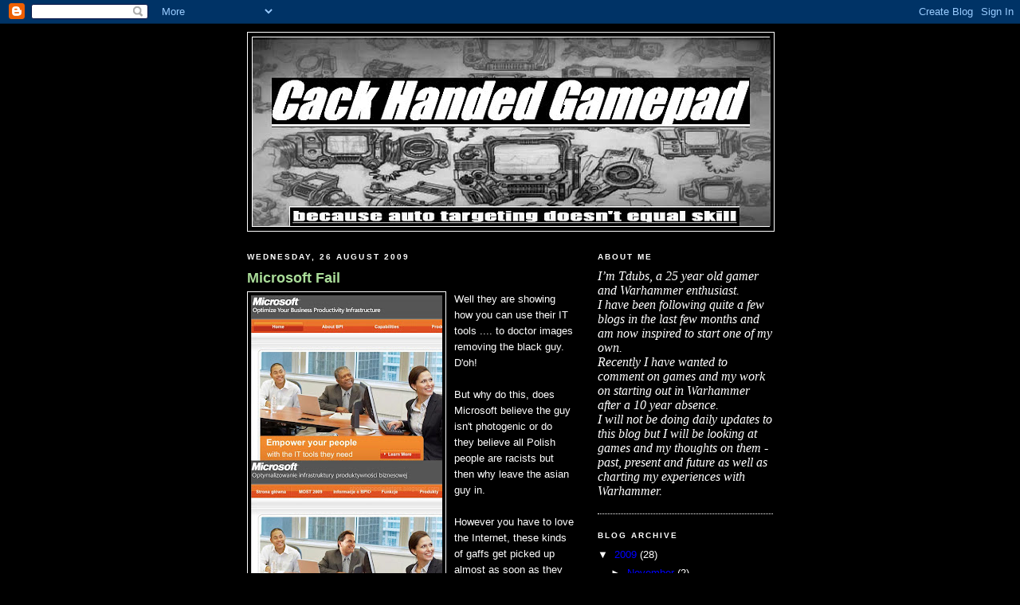

--- FILE ---
content_type: text/html; charset=UTF-8
request_url: https://cackhandedgamepad.blogspot.com/2009/08/
body_size: 34006
content:
<!DOCTYPE html>
<html dir='ltr'>
<head>
<link href='https://www.blogger.com/static/v1/widgets/2944754296-widget_css_bundle.css' rel='stylesheet' type='text/css'/>
<meta content='text/html; charset=UTF-8' http-equiv='Content-Type'/>
<meta content='blogger' name='generator'/>
<link href='https://cackhandedgamepad.blogspot.com/favicon.ico' rel='icon' type='image/x-icon'/>
<link href='http://cackhandedgamepad.blogspot.com/2009/08/' rel='canonical'/>
<link rel="alternate" type="application/atom+xml" title="Cack Handed Gamepad - Atom" href="https://cackhandedgamepad.blogspot.com/feeds/posts/default" />
<link rel="alternate" type="application/rss+xml" title="Cack Handed Gamepad - RSS" href="https://cackhandedgamepad.blogspot.com/feeds/posts/default?alt=rss" />
<link rel="service.post" type="application/atom+xml" title="Cack Handed Gamepad - Atom" href="https://www.blogger.com/feeds/5061288686722466240/posts/default" />
<!--Can't find substitution for tag [blog.ieCssRetrofitLinks]-->
<meta content='http://cackhandedgamepad.blogspot.com/2009/08/' property='og:url'/>
<meta content='Cack Handed Gamepad' property='og:title'/>
<meta content='Because Auto-Lock on doesn&#39;t equal      skill' property='og:description'/>
<title>Cack Handed Gamepad: August 2009</title>
<style id='page-skin-1' type='text/css'><!--
/*
-----------------------------------------------
Blogger Template Style
Name:     Minima Black
Date:     26 Feb 2004
Updated by: Blogger Team
----------------------------------------------- */
/* Use this with templates/template-twocol.html */
body {
background:#000000;
margin:0;
color:#ffffff;
font: x-small "Trebuchet MS", Trebuchet, Verdana, Sans-serif;
font-size/* */:/**/small;
font-size: /**/small;
text-align: center;
}
a:link {
color:#aadbff;
text-decoration:none;
}
a:visited {
color:#aa77aa;
text-decoration:none;
}
a:hover {
color:#aadd99;
text-decoration:underline;
}
a img {
border-width:0;
}
/* Header
-----------------------------------------------
*/
#header-wrapper {
width:660px;
margin:0 auto 10px;
border:1px solid #ffffff;
}
#header-inner {
background-position: center;
margin-left: auto;
margin-right: auto;
}
#header {
margin: 5px;
border: 1px solid #ffffff;
text-align: center;
color:#cc0000;
}
#header h1 {
margin:5px 5px 0;
padding:15px 20px .25em;
line-height:1.2em;
text-transform:uppercase;
letter-spacing:.2em;
font: normal bold 200% 'Trebuchet MS',Trebuchet,Verdana,Sans-serif;
}
#header a {
color:#cc0000;
text-decoration:none;
}
#header a:hover {
color:#cc0000;
}
#header .description {
margin:0 5px 5px;
padding:0 20px 15px;
max-width:700px;
text-transform:uppercase;
letter-spacing:.2em;
line-height: 1.4em;
font: normal normal 78% 'Trebuchet MS', Trebuchet, Verdana, Sans-serif;
color: #cc0000;
}
#header img {
margin-left: auto;
margin-right: auto;
}
/* Outer-Wrapper
----------------------------------------------- */
#outer-wrapper {
width: 660px;
margin:0 auto;
padding:10px;
text-align:left;
font: normal normal 100% 'Trebuchet MS',Trebuchet,Verdana,Sans-serif;
}
#main-wrapper {
width: 410px;
float: left;
word-wrap: break-word; /* fix for long text breaking sidebar float in IE */
overflow: hidden;     /* fix for long non-text content breaking IE sidebar float */
}
#sidebar-wrapper {
width: 220px;
float: right;
word-wrap: break-word; /* fix for long text breaking sidebar float in IE */
overflow: hidden;     /* fix for long non-text content breaking IE sidebar float */
}
/* Headings
----------------------------------------------- */
h2 {
margin:1.5em 0 .75em;
font:normal bold 78% 'Trebuchet MS',Trebuchet,Arial,Verdana,Sans-serif;
line-height: 1.4em;
text-transform:uppercase;
letter-spacing:.2em;
color:#ffffff;
}
/* Posts
-----------------------------------------------
*/
h2.date-header {
margin:1.5em 0 .5em;
}
.post {
margin:.5em 0 1.5em;
border-bottom:1px dotted #ffffff;
padding-bottom:1.5em;
}
.post h3 {
margin:.25em 0 0;
padding:0 0 4px;
font-size:140%;
font-weight:normal;
line-height:1.4em;
color:#aadd99;
}
.post h3 a, .post h3 a:visited, .post h3 strong {
display:block;
text-decoration:none;
color:#aadd99;
font-weight:bold;
}
.post h3 strong, .post h3 a:hover {
color:#ffffff;
}
.post-body {
margin:0 0 .75em;
line-height:1.6em;
}
.post-body blockquote {
line-height:1.3em;
}
.post-footer {
margin: .75em 0;
color:#ffffff;
text-transform:uppercase;
letter-spacing:.1em;
font: normal normal 78% 'Trebuchet MS', Trebuchet, Arial, Verdana, Sans-serif;
line-height: 1.4em;
}
.comment-link {
margin-left:.6em;
}
.post img, table.tr-caption-container {
padding:4px;
border:1px solid #ffffff;
}
.tr-caption-container img {
border: none;
padding: 0;
}
.post blockquote {
margin:1em 20px;
}
.post blockquote p {
margin:.75em 0;
}
/* Comments
----------------------------------------------- */
#comments h4 {
margin:1em 0;
font-weight: bold;
line-height: 1.4em;
text-transform:uppercase;
letter-spacing:.2em;
color: #ffffff;
}
#comments-block {
margin:1em 0 1.5em;
line-height:1.6em;
}
#comments-block .comment-author {
margin:.5em 0;
}
#comments-block .comment-body {
margin:.25em 0 0;
}
#comments-block .comment-footer {
margin:-.25em 0 2em;
line-height: 1.4em;
text-transform:uppercase;
letter-spacing:.1em;
}
#comments-block .comment-body p {
margin:0 0 .75em;
}
.deleted-comment {
font-style:italic;
color:gray;
}
.feed-links {
clear: both;
line-height: 2.5em;
}
#blog-pager-newer-link {
float: left;
}
#blog-pager-older-link {
float: right;
}
#blog-pager {
text-align: center;
}
/* Sidebar Content
----------------------------------------------- */
.sidebar {
color: #ffffff;
line-height: 1.5em;
}
.sidebar ul {
list-style:none;
margin:0 0 0;
padding:0 0 0;
}
.sidebar li {
margin:0;
padding-top:0;
padding-right:0;
padding-bottom:.25em;
padding-left:15px;
text-indent:-15px;
line-height:1.5em;
}
.sidebar .widget, .main .widget {
border-bottom:1px dotted #ffffff;
margin:0 0 1.5em;
padding:0 0 1.5em;
}
.main .Blog {
border-bottom-width: 0;
}
/* Profile
----------------------------------------------- */
.profile-img {
float: left;
margin-top: 0;
margin-right: 5px;
margin-bottom: 5px;
margin-left: 0;
padding: 4px;
border: 1px solid #ffffff;
}
.profile-data {
margin:0;
text-transform:uppercase;
letter-spacing:.1em;
font: normal normal 78% 'Trebuchet MS', Trebuchet, Arial, Verdana, Sans-serif;
color: #ffffff;
font-weight: bold;
line-height: 1.6em;
}
.profile-datablock {
margin:.5em 0 .5em;
}
.profile-textblock {
margin: 0.5em 0;
line-height: 1.6em;
}
.profile-link {
font: normal normal 78% 'Trebuchet MS', Trebuchet, Arial, Verdana, Sans-serif;
text-transform: uppercase;
letter-spacing: .1em;
}
/* Footer
----------------------------------------------- */
#footer {
width:660px;
clear:both;
margin:0 auto;
padding-top:15px;
line-height: 1.6em;
text-transform:uppercase;
letter-spacing:.1em;
text-align: center;
}

--></style>
<link href='https://www.blogger.com/dyn-css/authorization.css?targetBlogID=5061288686722466240&amp;zx=f7ff7509-2bdb-438e-9d0e-1d23416027b1' media='none' onload='if(media!=&#39;all&#39;)media=&#39;all&#39;' rel='stylesheet'/><noscript><link href='https://www.blogger.com/dyn-css/authorization.css?targetBlogID=5061288686722466240&amp;zx=f7ff7509-2bdb-438e-9d0e-1d23416027b1' rel='stylesheet'/></noscript>
<meta name='google-adsense-platform-account' content='ca-host-pub-1556223355139109'/>
<meta name='google-adsense-platform-domain' content='blogspot.com'/>

</head>
<body>
<div class='navbar section' id='navbar'><div class='widget Navbar' data-version='1' id='Navbar1'><script type="text/javascript">
    function setAttributeOnload(object, attribute, val) {
      if(window.addEventListener) {
        window.addEventListener('load',
          function(){ object[attribute] = val; }, false);
      } else {
        window.attachEvent('onload', function(){ object[attribute] = val; });
      }
    }
  </script>
<div id="navbar-iframe-container"></div>
<script type="text/javascript" src="https://apis.google.com/js/platform.js"></script>
<script type="text/javascript">
      gapi.load("gapi.iframes:gapi.iframes.style.bubble", function() {
        if (gapi.iframes && gapi.iframes.getContext) {
          gapi.iframes.getContext().openChild({
              url: 'https://www.blogger.com/navbar/5061288686722466240?origin\x3dhttps://cackhandedgamepad.blogspot.com',
              where: document.getElementById("navbar-iframe-container"),
              id: "navbar-iframe"
          });
        }
      });
    </script><script type="text/javascript">
(function() {
var script = document.createElement('script');
script.type = 'text/javascript';
script.src = '//pagead2.googlesyndication.com/pagead/js/google_top_exp.js';
var head = document.getElementsByTagName('head')[0];
if (head) {
head.appendChild(script);
}})();
</script>
</div></div>
<div id='outer-wrapper'><div id='wrap2'>
<!-- skip links for text browsers -->
<span id='skiplinks' style='display:none;'>
<a href='#main'>skip to main </a> |
      <a href='#sidebar'>skip to sidebar</a>
</span>
<div id='header-wrapper'>
<div class='header section' id='header'><div class='widget Header' data-version='1' id='Header1'>
<div id='header-inner'>
<a href='https://cackhandedgamepad.blogspot.com/' style='display: block'>
<img alt='Cack Handed Gamepad' height='237px; ' id='Header1_headerimg' src='https://blogger.googleusercontent.com/img/b/R29vZ2xl/AVvXsEicqrKW3QobexiTiq2Q2izcKiIW00q5TwZ8zARzjeFrsciUEBK50XC3P_lxJJ9F9wGkN25H3v0zyPMnqXRa4B0KLtgcq4rT6kaoGXgXrF2reU9EXZV17eJcoGOH2VYUdW0He20ERfnV9evj/s1600-r/Clipboard01231.bmp' style='display: block' width='650px; '/>
</a>
</div>
</div></div>
</div>
<div id='content-wrapper'>
<div id='crosscol-wrapper' style='text-align:center'>
<div class='crosscol no-items section' id='crosscol'></div>
</div>
<div id='main-wrapper'>
<div class='main section' id='main'><div class='widget Blog' data-version='1' id='Blog1'>
<div class='blog-posts hfeed'>

          <div class="date-outer">
        
<h2 class='date-header'><span>Wednesday, 26 August 2009</span></h2>

          <div class="date-posts">
        
<div class='post-outer'>
<div class='post hentry uncustomized-post-template' itemprop='blogPost' itemscope='itemscope' itemtype='http://schema.org/BlogPosting'>
<meta content='https://blogger.googleusercontent.com/img/b/R29vZ2xl/AVvXsEiuMneq3Zk62JeIV33Hi5tsX3JikfNIpGNb5Ts5GqngrNe58mUDl488llP-PWTTXfMc-OKPt6r0ikbaYg9MwCAfrGJp-XMYFCCWyECZ1NgnTJQlBVb6ctaB5TXL6DzloOl7zEzhvHjOcsNk/s400/microbloodysoft.jpg' itemprop='image_url'/>
<meta content='5061288686722466240' itemprop='blogId'/>
<meta content='936758683812354279' itemprop='postId'/>
<a name='936758683812354279'></a>
<h3 class='post-title entry-title' itemprop='name'>
<a href='https://cackhandedgamepad.blogspot.com/2009/08/microsoft-fail.html'>Microsoft Fail</a>
</h3>
<div class='post-header'>
<div class='post-header-line-1'></div>
</div>
<div class='post-body entry-content' id='post-body-936758683812354279' itemprop='description articleBody'>
<a href="https://blogger.googleusercontent.com/img/b/R29vZ2xl/AVvXsEiuMneq3Zk62JeIV33Hi5tsX3JikfNIpGNb5Ts5GqngrNe58mUDl488llP-PWTTXfMc-OKPt6r0ikbaYg9MwCAfrGJp-XMYFCCWyECZ1NgnTJQlBVb6ctaB5TXL6DzloOl7zEzhvHjOcsNk/s1600-h/microbloodysoft.jpg" onblur="try {parent.deselectBloggerImageGracefully();} catch(e) {}"><img alt="" border="0" id="BLOGGER_PHOTO_ID_5374286846738954210" src="https://blogger.googleusercontent.com/img/b/R29vZ2xl/AVvXsEiuMneq3Zk62JeIV33Hi5tsX3JikfNIpGNb5Ts5GqngrNe58mUDl488llP-PWTTXfMc-OKPt6r0ikbaYg9MwCAfrGJp-XMYFCCWyECZ1NgnTJQlBVb6ctaB5TXL6DzloOl7zEzhvHjOcsNk/s400/microbloodysoft.jpg" style="margin: 0pt 10px 10px 0pt; float: left; cursor: pointer; width: 240px; height: 400px;" /></a>Well they are showing how you can use their IT tools .... to doctor images removing the black guy. <span class="blsp-spelling-corrected" id="SPELLING_ERROR_0">D'oh</span>!<br /><br />But why do this, does Microsoft believe the guy isn't photogenic or do they believe all Polish people are racists but then why leave the asian guy in.<br /><br />However you have to love the <span class="blsp-spelling-corrected" id="SPELLING_ERROR_1">Internet</span>, these kinds of gaffs get picked up almost as soon as they appear. Plus they have a macbook in the shot as well....(facepalm)<br /><br /><span class="blsp-spelling-error" id="SPELLING_ERROR_2">Also a</span> comment by Veronica made me chuckle "I think the intention was to make this ad even more PC, since you now have an <span class="blsp-spelling-corrected" id="SPELLING_ERROR_3">Asian</span> guy, a woman and a black guys body with a white guys head. When you can't add more people, fuse them together!"<dl class="" id="comments-block"><dd class="comment-body"> Genius<br /></dd></dl><span style="font-style: italic;">Hat tip</span> <a href="http://photoshopdisasters.blogspot.com/2009/08/microsoft-poland-at-least-they-left.html"><span class="blsp-spelling-error" id="SPELLING_ERROR_4">Photoshop</span> Disasters</a>
<div style='clear: both;'></div>
</div>
<div class='post-footer'>
<div class='post-footer-line post-footer-line-1'>
<span class='post-author vcard'>
Posted by
<span class='fn' itemprop='author' itemscope='itemscope' itemtype='http://schema.org/Person'>
<span itemprop='name'>Tdubs036</span>
</span>
</span>
<span class='post-timestamp'>
at
<meta content='http://cackhandedgamepad.blogspot.com/2009/08/microsoft-fail.html' itemprop='url'/>
<a class='timestamp-link' href='https://cackhandedgamepad.blogspot.com/2009/08/microsoft-fail.html' rel='bookmark' title='permanent link'><abbr class='published' itemprop='datePublished' title='2009-08-26T15:53:00+01:00'>3:53 pm</abbr></a>
</span>
<span class='post-comment-link'>
<a class='comment-link' href='https://cackhandedgamepad.blogspot.com/2009/08/microsoft-fail.html#comment-form' onclick=''>
No comments:
  </a>
</span>
<span class='post-icons'>
<span class='item-control blog-admin pid-1224337692'>
<a href='https://www.blogger.com/post-edit.g?blogID=5061288686722466240&postID=936758683812354279&from=pencil' title='Edit Post'>
<img alt='' class='icon-action' height='18' src='https://resources.blogblog.com/img/icon18_edit_allbkg.gif' width='18'/>
</a>
</span>
</span>
<div class='post-share-buttons goog-inline-block'>
</div>
</div>
<div class='post-footer-line post-footer-line-2'>
<span class='post-labels'>
</span>
</div>
<div class='post-footer-line post-footer-line-3'>
<span class='post-location'>
</span>
</div>
</div>
</div>
</div>

          </div></div>
        

          <div class="date-outer">
        
<h2 class='date-header'><span>Saturday, 22 August 2009</span></h2>

          <div class="date-posts">
        
<div class='post-outer'>
<div class='post hentry uncustomized-post-template' itemprop='blogPost' itemscope='itemscope' itemtype='http://schema.org/BlogPosting'>
<meta content='5061288686722466240' itemprop='blogId'/>
<meta content='4163730449971885372' itemprop='postId'/>
<a name='4163730449971885372'></a>
<h3 class='post-title entry-title' itemprop='name'>
<a href='https://cackhandedgamepad.blogspot.com/2009/08/blizzcon-dropping-blizzbomb.html'>Blizzcon - dropping the Blizzbomb</a>
</h3>
<div class='post-header'>
<div class='post-header-line-1'></div>
</div>
<div class='post-body entry-content' id='post-body-4163730449971885372' itemprop='description articleBody'>
Well seems the announcements have come thick and fast -<span style="color: rgb(0, 204, 255);"> </span><span class="blsp-spelling-error" id="SPELLING_ERROR_0">Diablo</span> 3 has the <a href="http://www.blizzard.com/diablo3/characters/monk.xml">Monk</a> class returning (kind of) from the <span class="blsp-spelling-corrected" id="SPELLING_ERROR_1">original</span> <span class="blsp-spelling-error" id="SPELLING_ERROR_2">Diablo</span> expansion Hellfire. Unfortunately it looks like a 2011 release date with SC2 and Cataclysm releasing 2010 for maximum effect.<br /><br />Speaking of that massive <span class="blsp-spelling-corrected" id="SPELLING_ERROR_3">surprise</span> - World of <span class="blsp-spelling-error" id="SPELLING_ERROR_4">Warcraft</span> Cataclysm is on the way for 2010 and Blizzard announced the <a href="http://www.worldofwarcraft.com/cataclysm/faq/">following </a><ul><li><q><strong>Two New Playable Races:</strong> Adventure as one of two new races--the cursed <span class="blsp-spelling-error" id="SPELLING_ERROR_5">worgen</span> with the Alliance or the resourceful goblins with the Horde.</q></li><q>   </q><li><q><strong>Level Cap Increased to 85:</strong> Earn new abilities, tap into new talents, and progress through the path system, a new way for players to improve characters.</q></li><q>   </q><li><q><strong>Classic Zones Remade:</strong> Familiar zones across the original continents of <span class="blsp-spelling-error" id="SPELLING_ERROR_6">Kalimdor</span> and the Eastern Kingdoms have been altered forever and updated with new content, from the devastated Badlands to the broken Barrens, which has been sundered in two.</q></li><q>   </q><li><q><strong>New High-Level Zones:</strong> Explore newly opened parts of the world, including <span class="blsp-spelling-error" id="SPELLING_ERROR_7">Uldum</span>, Grim <span class="blsp-spelling-error" id="SPELLING_ERROR_8">Batol</span>, and the great Sunken City of <span class="blsp-spelling-error" id="SPELLING_ERROR_9">Vashj'ir</span> beneath the sea.</q></li><q>   </q><li><q><strong>More Raid Content than Ever Before:</strong> Enjoy more high-level raid content than previous expansions, with optional more challenging versions of all encounters.</q></li><q>   </q><li><q><strong>New Race and Class Combinations:</strong> Explore <span class="blsp-spelling-error" id="SPELLING_ERROR_10">Azeroth</span> as a gnome priest, blood elf warrior, or one of the other never-before-available race and class combinations.</q></li><q>   </q><li><q><strong>Guild Advancement:</strong> Progress as a guild to earn guild levels and guild achievements.</q></li><q>   </q><li><q><strong>New <span class="blsp-spelling-error" id="SPELLING_ERROR_11">PvP</span> Zone &amp; Rated Battlegrounds:</strong> Take on <span class="blsp-spelling-error" id="SPELLING_ERROR_12">PvP</span> objectives and daily quests on <span class="blsp-spelling-error" id="SPELLING_ERROR_13">Tol</span> <span class="blsp-spelling-error" id="SPELLING_ERROR_14">Barad</span> Island, a new <span class="blsp-spelling-error" id="SPELLING_ERROR_15">Wintergrasp</span>-like zone, and wage war in all-new rated Battlegrounds.<strong></strong></q></li><q>   </q><li><q><strong>Archaeology: </strong>Master a new secondary profession to unearth valuable artifacts and earn unique rewards.<strong></strong></q></li><q>   </q><li><q><strong>Flying Mounts in <span class="blsp-spelling-error" id="SPELLING_ERROR_16">Azeroth</span>:</strong> Explore <span class="blsp-spelling-error" id="SPELLING_ERROR_17">Kalimdor</span> and the Eastern Kingdoms like never before.</q></li></ul>No announcements about <span class="blsp-spelling-error" id="SPELLING_ERROR_18">Starcraft</span> 2 as i can see, guess maybe something <span class="blsp-spelling-corrected" id="SPELLING_ERROR_19">tomorrow</span>. Then again we already know that <span style="color: rgb(0, 204, 255);"><br /><br />"Blizzard Entertainment has moved the anticipated release date of <span class="blsp-spelling-error" id="SPELLING_ERROR_20">StarCraft</span> II to the first half of 2010 to coincide with the relaunch of its upgraded Battle.net</span><span style="color: rgb(0, 204, 255);"><sup>&#174;</sup></span><span style="color: rgb(0, 204, 255);"> online -gaming service."</span> (hat-tip <a href="http://www.sc2blog.com/2009/08/09/blizzcon-giveaways-and-streams-starcraft-2-due-in-2010/">SC2.blog</a>)<br /><br />Plus quite a bit of info about <span class="blsp-spelling-error" id="SPELLING_ERROR_21">multiplayer</span> and the single player campaign is already out in a series of videos and preview pieces dotted around gaming sites.<br /><br />Anyway got to hand it to <span class="blsp-spelling-error" id="SPELLING_ERROR_22">Blizz</span> they do know how to get players going! Even though i quit <span class="blsp-spelling-error" id="SPELLING_ERROR_23">WoW</span> quite a while back after 2 burnout years of playing practically nothing else, it still excites me to read all this stuff and may tempt me back. However.....<br /><br />It will be going head to head with probably the most eagerly <span class="blsp-spelling-corrected" id="SPELLING_ERROR_24">anticipated</span> <span class="blsp-spelling-error" id="SPELLING_ERROR_25">MMO</span> to date - Star Wars The Old Republic. The Hype train is full steam ahead and it has a lot going for it if and if they deliver it could be a real match up for <span class="blsp-spelling-error" id="SPELLING_ERROR_26">WoW</span> if they release within a few months of each other.<br /><br />I guess many gamers will play both if <span class="blsp-spelling-error" id="SPELLING_ERROR_27">SWTOR</span> is as good as many people hope it to be, i confidently predict as long as <span class="blsp-spelling-error" id="SPELLING_ERROR_28">SWTOR</span> doesn't pull a WAR <span class="blsp-spelling-corrected" id="SPELLING_ERROR_29">maneuver</span> and release without being polished to a fine shine of excellent content and gameplay it will be the second most popular <span class="blsp-spelling-error" id="SPELLING_ERROR_30">MMO</span> easy enough and break a million plus subscribers. If it fails there is no wrath compared to how <span class="blsp-spelling-error" id="SPELLING_ERROR_31">Starwars</span> fan+the <span class="blsp-spelling-error" id="SPELLING_ERROR_32">MMO</span> community and the <span class="blsp-spelling-corrected" id="SPELLING_ERROR_33">Internet</span> in general will react and Bioware better re-hire Mark Jacobs to have someone to blame for it.<br /><br />Still good news from <span class="blsp-spelling-error" id="SPELLING_ERROR_34">Blizzcon</span> so far - have to look into it more as 12.30am in the UK so bed time :)
<div style='clear: both;'></div>
</div>
<div class='post-footer'>
<div class='post-footer-line post-footer-line-1'>
<span class='post-author vcard'>
Posted by
<span class='fn' itemprop='author' itemscope='itemscope' itemtype='http://schema.org/Person'>
<span itemprop='name'>Tdubs036</span>
</span>
</span>
<span class='post-timestamp'>
at
<meta content='http://cackhandedgamepad.blogspot.com/2009/08/blizzcon-dropping-blizzbomb.html' itemprop='url'/>
<a class='timestamp-link' href='https://cackhandedgamepad.blogspot.com/2009/08/blizzcon-dropping-blizzbomb.html' rel='bookmark' title='permanent link'><abbr class='published' itemprop='datePublished' title='2009-08-22T00:27:00+01:00'>12:27 am</abbr></a>
</span>
<span class='post-comment-link'>
<a class='comment-link' href='https://cackhandedgamepad.blogspot.com/2009/08/blizzcon-dropping-blizzbomb.html#comment-form' onclick=''>
No comments:
  </a>
</span>
<span class='post-icons'>
<span class='item-control blog-admin pid-1224337692'>
<a href='https://www.blogger.com/post-edit.g?blogID=5061288686722466240&postID=4163730449971885372&from=pencil' title='Edit Post'>
<img alt='' class='icon-action' height='18' src='https://resources.blogblog.com/img/icon18_edit_allbkg.gif' width='18'/>
</a>
</span>
</span>
<div class='post-share-buttons goog-inline-block'>
</div>
</div>
<div class='post-footer-line post-footer-line-2'>
<span class='post-labels'>
</span>
</div>
<div class='post-footer-line post-footer-line-3'>
<span class='post-location'>
</span>
</div>
</div>
</div>
</div>

          </div></div>
        

          <div class="date-outer">
        
<h2 class='date-header'><span>Wednesday, 19 August 2009</span></h2>

          <div class="date-posts">
        
<div class='post-outer'>
<div class='post hentry uncustomized-post-template' itemprop='blogPost' itemscope='itemscope' itemtype='http://schema.org/BlogPosting'>
<meta content='https://blogger.googleusercontent.com/img/b/R29vZ2xl/AVvXsEjFSs3XXGlLfH1ukKPUdKXMgFQScempBiH_42yJW60iCTrL0fUWj3aOIw3q9vACUsLV402xEbS0ckrpMulkp8QwOi8dhcRShHGl2NYMJVpjdSp8KoZJ7ZbJaE-NlTyd0n3yX1zd768luyhG/s200/fallout+pipboy.jpg' itemprop='image_url'/>
<meta content='5061288686722466240' itemprop='blogId'/>
<meta content='6422158254831167654' itemprop='postId'/>
<a name='6422158254831167654'></a>
<h3 class='post-title entry-title' itemprop='name'>
<a href='https://cackhandedgamepad.blogspot.com/2009/08/fallout-3-dlc-way-forward-or-just-money.html'>Fallout 3 DLC - the way forward or just a money spinner?</a>
</h3>
<div class='post-header'>
<div class='post-header-line-1'></div>
</div>
<div class='post-body entry-content' id='post-body-6422158254831167654' itemprop='description articleBody'>
<a href="https://blogger.googleusercontent.com/img/b/R29vZ2xl/AVvXsEjFSs3XXGlLfH1ukKPUdKXMgFQScempBiH_42yJW60iCTrL0fUWj3aOIw3q9vACUsLV402xEbS0ckrpMulkp8QwOi8dhcRShHGl2NYMJVpjdSp8KoZJ7ZbJaE-NlTyd0n3yX1zd768luyhG/s1600-h/fallout+pipboy.jpg" onblur="try {parent.deselectBloggerImageGracefully();} catch(e) {}"><img alt="" border="0" id="BLOGGER_PHOTO_ID_5372059661141762098" src="https://blogger.googleusercontent.com/img/b/R29vZ2xl/AVvXsEjFSs3XXGlLfH1ukKPUdKXMgFQScempBiH_42yJW60iCTrL0fUWj3aOIw3q9vACUsLV402xEbS0ckrpMulkp8QwOi8dhcRShHGl2NYMJVpjdSp8KoZJ7ZbJaE-NlTyd0n3yX1zd768luyhG/s200/fallout+pipboy.jpg" style="margin: 0pt 10px 10px 0pt; float: left; cursor: pointer; width: 200px; height: 187px;" /></a><br />The last part of the downloadable content for Fallout 3 seems to be getting relatively good reviews and Bethesda has confirmed this was the last one of the batch they were working on. I assume this means Fallout: New Vegas is well into development and other games based around the Fallout universe are also coming together, perhaps even an MMO if the rights have passed from Interplay to Bethesda.<br /><br />The first of the DLC was a bit hit and miss, &#8220;Operation Anchorage&#8221; was nothing more than a prolonged run and gun segment which lasted an evening and the only memorable thing about it is at the end it gives you access to power armour much earlier in the game than usual.<br /><br />I enjoyed &#8220;The Pitt&#8221; and it&#8217;s imagining of Pittsburgh as an industrial nightmare you must navigate through some profound moral choices about slavery and order in the wastelands, playing through as an evil character after being a goody two shoes when I first completed the game I spent most of it being a complete and utter bastard but still it was complex.<br /><br />I must admit &#8220;Mothership Zeta&#8221; is a weird end to the DLC and Fallout 3. I would have thought a climatic ending to the adventures in the capital wastelands would have been in order and requiring a few visits to old haunts rather than spending the entire time away from one of the stars of Fallout 3 &#8211; the haunting post nuclear image of Washington DC which was so well done. Still along with Broken Steel and Point Lookout it has certainly kept players occupied over a year after its release.<br /><br />My real interest outside of the gaming side and the fact it prolongs such a great RPG is the whole idea of DLC, for sports games it normally is nothing more than updating teams and adding more aesthetic things. With First Person Shooters it is multiplayer map packs and Real Time Strategies have extra unit and maps for DLC.<br /><br />With RPG&#8217;s adding in extra storylines is normally reserved for an expansion pack or two,  I remember eagerly awaiting expansions to Baldur&#8217;s gate and Oblivion to stretch out the experience.  DLC also gives developers to go in different directions from the main game, while &#8220;Operation Anchorage&#8221; was not my cup of tea it did introduce new areas and storylines to Fallout 3.<br /><br />With DLC becoming more and more common I enjoy the fact that now gamers can receive extra storylines for a small fee. As well as this future DLC has now become a major selling point for gamers, Microsoft seems to have taken the lead on this by securing DLC to games such as GTA IV and Fallout 3 while the PS3 the DLC is only just rolling out for Fallout 3. I must admit if a game is exactly the same on both consoles then things like the option of DLC would swing my purchase. I guess with Microsoft putting a low price and Xbox live/DLC spin on the Xbox 360 the PS3 superior graphics and Blu-Ray is not making the impact Sony expected.<br /><br />It&#8217;s a moot point however for me as I am predominately a PC gamer and we thankfully get most DLC for free or at least at the same time as the consoles.<br /><br />But what about the dangers, of course it is the problem of what the developers cut out of a game to save for DLC, do they detract from the main game to make sure they have enough to fill a few bits of DLC to make some extra money.  I am happy if a DLC fleshes out quests and areas beyond the main storyline or carries it on like an expansion but if I pay &#163;40 for a game I expect it to be enjoyable and not requiring buying another &#163;20+ worth of DLC to make the game what it should have been to begin with. Developers could also be tempted to throw in all the cuts they made to the original game to maximise profit, after all they are businesses and if you have worked on something I guess slapping a price tag on it some people will download it.<br /><br />On the whole I felt that Bethesda got the number and quality of DLC right in the end, it was a little ropey to begin with and the fact all my old save games got deleted was a major cluster F***up I have enjoyed each one and can see the two RPG&#8217;s on my radar - Mass Effect 2 and Dragon Age Origins &#8211; making good use of DLC to flesh out the experience and I hope not cash in to much.
<div style='clear: both;'></div>
</div>
<div class='post-footer'>
<div class='post-footer-line post-footer-line-1'>
<span class='post-author vcard'>
Posted by
<span class='fn' itemprop='author' itemscope='itemscope' itemtype='http://schema.org/Person'>
<span itemprop='name'>Tdubs036</span>
</span>
</span>
<span class='post-timestamp'>
at
<meta content='http://cackhandedgamepad.blogspot.com/2009/08/fallout-3-dlc-way-forward-or-just-money.html' itemprop='url'/>
<a class='timestamp-link' href='https://cackhandedgamepad.blogspot.com/2009/08/fallout-3-dlc-way-forward-or-just-money.html' rel='bookmark' title='permanent link'><abbr class='published' itemprop='datePublished' title='2009-08-19T17:32:00+01:00'>5:32 pm</abbr></a>
</span>
<span class='post-comment-link'>
<a class='comment-link' href='https://cackhandedgamepad.blogspot.com/2009/08/fallout-3-dlc-way-forward-or-just-money.html#comment-form' onclick=''>
No comments:
  </a>
</span>
<span class='post-icons'>
<span class='item-control blog-admin pid-1224337692'>
<a href='https://www.blogger.com/post-edit.g?blogID=5061288686722466240&postID=6422158254831167654&from=pencil' title='Edit Post'>
<img alt='' class='icon-action' height='18' src='https://resources.blogblog.com/img/icon18_edit_allbkg.gif' width='18'/>
</a>
</span>
</span>
<div class='post-share-buttons goog-inline-block'>
</div>
</div>
<div class='post-footer-line post-footer-line-2'>
<span class='post-labels'>
Labels:
<a href='https://cackhandedgamepad.blogspot.com/search/label/Games' rel='tag'>Games</a>
</span>
</div>
<div class='post-footer-line post-footer-line-3'>
<span class='post-location'>
</span>
</div>
</div>
</div>
</div>

          </div></div>
        

          <div class="date-outer">
        
<h2 class='date-header'><span>Monday, 17 August 2009</span></h2>

          <div class="date-posts">
        
<div class='post-outer'>
<div class='post hentry uncustomized-post-template' itemprop='blogPost' itemscope='itemscope' itemtype='http://schema.org/BlogPosting'>
<meta content='https://blogger.googleusercontent.com/img/b/R29vZ2xl/AVvXsEikZbXbyA_Z3TcHDh3eS1_m_FMzUKfyfvNci1HG49oYaBw48u3mhYPWmFKkkgktrUU0eqSR9i96QrGO2-xDlzsKDnHe35QwJp_wG3x5MKS63uyuNogb5_m8mvFkc9C9VrjTlhVnjZKWZT3S/s320/spacehulk-01.jpg' itemprop='image_url'/>
<meta content='5061288686722466240' itemprop='blogId'/>
<meta content='4184346596304396115' itemprop='postId'/>
<a name='4184346596304396115'></a>
<h3 class='post-title entry-title' itemprop='name'>
<a href='https://cackhandedgamepad.blogspot.com/2009/08/space-hulk.html'>Space Hulk</a>
</h3>
<div class='post-header'>
<div class='post-header-line-1'></div>
</div>
<div class='post-body entry-content' id='post-body-4184346596304396115' itemprop='description articleBody'>
<a href="https://blogger.googleusercontent.com/img/b/R29vZ2xl/AVvXsEikZbXbyA_Z3TcHDh3eS1_m_FMzUKfyfvNci1HG49oYaBw48u3mhYPWmFKkkgktrUU0eqSR9i96QrGO2-xDlzsKDnHe35QwJp_wG3x5MKS63uyuNogb5_m8mvFkc9C9VrjTlhVnjZKWZT3S/s1600-h/spacehulk-01.jpg" onblur="try {parent.deselectBloggerImageGracefully();} catch(e) {}"><img alt="" border="0" id="BLOGGER_PHOTO_ID_5370904752765626818" src="https://blogger.googleusercontent.com/img/b/R29vZ2xl/AVvXsEikZbXbyA_Z3TcHDh3eS1_m_FMzUKfyfvNci1HG49oYaBw48u3mhYPWmFKkkgktrUU0eqSR9i96QrGO2-xDlzsKDnHe35QwJp_wG3x5MKS63uyuNogb5_m8mvFkc9C9VrjTlhVnjZKWZT3S/s320/spacehulk-01.jpg" style="margin: 0px auto 10px; display: block; text-align: center; cursor: pointer; width: 379px; height: 185px;" /></a><br /><a href="https://blogger.googleusercontent.com/img/b/R29vZ2xl/AVvXsEjm9yA6rsrIFv7JcwmyzFn0xR157DokJLXMvS7D936fHUKw62GKVD61saJuNGGue5tBt0XBle6B-gSSYsI8NjQCjAKgTi6JGnTYauk86CZeMAR9q6xR9YXSfuYRNeDJ2cLTsE19LktfP9Lj/s1600-h/spacehulk-04.jpg" onblur="try {parent.deselectBloggerImageGracefully();} catch(e) {}"><img alt="" border="0" id="BLOGGER_PHOTO_ID_5370904591558117202" src="https://blogger.googleusercontent.com/img/b/R29vZ2xl/AVvXsEjm9yA6rsrIFv7JcwmyzFn0xR157DokJLXMvS7D936fHUKw62GKVD61saJuNGGue5tBt0XBle6B-gSSYsI8NjQCjAKgTi6JGnTYauk86CZeMAR9q6xR9YXSfuYRNeDJ2cLTsE19LktfP9Lj/s320/spacehulk-04.jpg" style="margin: 0px auto 10px; display: block; text-align: center; cursor: pointer; width: 411px; height: 204px;" /></a><br /><br /><a href="https://blogger.googleusercontent.com/img/b/R29vZ2xl/AVvXsEgoasPTMIap1YI_LSEQAQgA3muUDfzNDQ4JxPvs0C7-v3AweHGft7hGU30RZ9NQG65_UNNA1m9ZWPmFkQgN2sK7ab6sBrAFLDK1gCMwHsv97wPdTJuXFLiD6IADkhkCqi5jPuQcVIEAg0w4/s1600-h/spacehulk-01.jpg" onblur="try {parent.deselectBloggerImageGracefully();} catch(e) {}"><!--[if gte mso 9]><xml>  <w:worddocument>   <w:view>Normal</w:View>   <w:zoom>0</w:Zoom>   <w:punctuationkerning/>   <w:validateagainstschemas/>   <w:saveifxmlinvalid>false</w:SaveIfXMLInvalid>   <w:ignoremixedcontent>false</w:IgnoreMixedContent>   <w:alwaysshowplaceholdertext>false</w:AlwaysShowPlaceholderText>   <w:compatibility>    <w:breakwrappedtables/>    <w:snaptogridincell/>    <w:wraptextwithpunct/>    <w:useasianbreakrules/>    <w:dontgrowautofit/>   </w:Compatibility>   <w:browserlevel>MicrosoftInternetExplorer4</w:BrowserLevel>  </w:WordDocument> </xml><![endif]--><!--[if gte mso 9]><xml>  <w:latentstyles deflockedstate="false" latentstylecount="156">  </w:LatentStyles> </xml><![endif]--><style> <!--  /* Font Definitions */  @font-face 	{font-family:Cambria; 	panose-1:2 4 5 3 5 4 6 3 2 4; 	mso-font-charset:0; 	mso-generic-font-family:roman; 	mso-font-pitch:variable; 	mso-font-signature:-1610611985 1073741899 0 0 159 0;}  /* Style Definitions */  p.MsoNormal, li.MsoNormal, div.MsoNormal 	{mso-style-parent:""; 	margin:0cm; 	margin-bottom:.0001pt; 	mso-pagination:widow-orphan; 	font-size:12.0pt; 	font-family:"Times New Roman"; 	mso-fareast-font-family:"Times New Roman"; 	mso-ansi-language:EN-GB; 	mso-fareast-language:EN-GB;} @page Section1 	{size:612.0pt 792.0pt; 	margin:72.0pt 90.0pt 72.0pt 90.0pt; 	mso-header-margin:36.0pt; 	mso-footer-margin:36.0pt; 	mso-paper-source:0;} div.Section1 	{page:Section1;} --> </style><!--[if gte mso 10]> <style>  /* Style Definitions */  table.MsoNormalTable 	{mso-style-name:"Table Normal"; 	mso-tstyle-rowband-size:0; 	mso-tstyle-colband-size:0; 	mso-style-noshow:yes; 	mso-style-parent:""; 	mso-padding-alt:0cm 5.4pt 0cm 5.4pt; 	mso-para-margin:0cm; 	mso-para-margin-bottom:.0001pt; 	mso-pagination:widow-orphan; 	font-size:10.0pt; 	font-family:"Times New Roman"; 	mso-ansi-language:#0400; 	mso-fareast-language:#0400; 	mso-bidi-language:#0400;} </style> <![endif]--><p class="MsoNormal"><span style="font-size:100%;"><span style=";font-family:Cambria;font-size:36;"   lang="EN-GB"></span></span><span lang="EN-GB"><o:p></o:p></span></p>  </a><meta equiv="Content-Type" content="text/html; charset=utf-8"><meta name="ProgId" content="Word.Document"><meta name="Generator" content="Microsoft Word 11"><meta name="Originator" content="Microsoft Word 11"><link rel="File-List" href="file:///C:%5CDOCUME%7E1%5CWILLIA%7E1%5CLOCALS%7E1%5CTemp%5Cmsohtml1%5C01%5Cclip_filelist.xml"><!--[if gte mso 9]><xml>  <w:worddocument>   <w:view>Normal</w:View>   <w:zoom>0</w:Zoom>   <w:punctuationkerning/>   <w:validateagainstschemas/>   <w:saveifxmlinvalid>false</w:SaveIfXMLInvalid>   <w:ignoremixedcontent>false</w:IgnoreMixedContent>   <w:alwaysshowplaceholdertext>false</w:AlwaysShowPlaceholderText>   <w:compatibility>    <w:breakwrappedtables/>    <w:snaptogridincell/>    <w:wraptextwithpunct/>    <w:useasianbreakrules/>    <w:dontgrowautofit/>   </w:Compatibility>   <w:browserlevel>MicrosoftInternetExplorer4</w:BrowserLevel>  </w:WordDocument> </xml><![endif]--><!--[if gte mso 9]><xml>  <w:latentstyles deflockedstate="false" latentstylecount="156">  </w:LatentStyles> </xml><![endif]--><style> <!--  /* Style Definitions */  p.MsoNormal, li.MsoNormal, div.MsoNormal 	{mso-style-parent:""; 	margin:0cm; 	margin-bottom:.0001pt; 	mso-pagination:widow-orphan; 	font-size:12.0pt; 	font-family:"Times New Roman"; 	mso-fareast-font-family:"Times New Roman"; 	mso-ansi-language:EN-GB; 	mso-fareast-language:EN-GB;} @page Section1 	{size:612.0pt 792.0pt; 	margin:72.0pt 90.0pt 72.0pt 90.0pt; 	mso-header-margin:36.0pt; 	mso-footer-margin:36.0pt; 	mso-paper-source:0;} div.Section1 	{page:Section1;} --> </style><!--[if gte mso 10]> <style>  /* Style Definitions */  table.MsoNormalTable 	{mso-style-name:"Table Normal"; 	mso-tstyle-rowband-size:0; 	mso-tstyle-colband-size:0; 	mso-style-noshow:yes; 	mso-style-parent:""; 	mso-padding-alt:0cm 5.4pt 0cm 5.4pt; 	mso-para-margin:0cm; 	mso-para-margin-bottom:.0001pt; 	mso-pagination:widow-orphan; 	font-size:10.0pt; 	font-family:"Times New Roman"; 	mso-ansi-language:#0400; 	mso-fareast-language:#0400; 	mso-bidi-language:#0400;} </style> <![endif]-->  <p class="MsoNormal" style="font-weight: bold;"><span lang="EN-GB">After some great marketing from Games workshop which got fans on both blogs and forums into a right tizz with their "mystery box" we now know they are re-releasing the classic space hulk. My parents bought this for my cousin back in the 90's and endless hours were spent playing it with him and his friend. When my brother was old enough we bought a second box set and had four a four way game with my cousin and his friend versus us. Certainly really excited to see this old classic reborn and it is already on pre-order, expensive at nearly 60 quid but worth it for the nostalgia factor alone.<br /></span></p><p class="MsoNormal" style="font-weight: bold;"><span lang="EN-GB"><br /></span></p>  <p class="MsoNormal" style="font-weight: bold;"><span lang="EN-GB"> </span></p>  <p class="MsoNormal" style="font-weight: bold;"><span lang="EN-GB">From Games Workshops site the blurb sounds interesting...<br /></span></p>  <p class="MsoNormal" style="font-style: italic;"><span style=";font-family:Cambria;font-size:13;"   lang="EN-GB"><br /></span></p><p class="MsoNormal" style="font-style: italic;"><span style=";font-family:Cambria;font-size:13;"   lang="EN-GB">From the depths of space an ancient vessel drifts slowly towards the Imperium of Mankind - a space hulk. Within its confines, untold thousands of Genestealers slowly emerge from hibernation. The Space Marines must enter the cramped corridors and tomb-like chambers of the ancient ship to defeat this alien menace.<br /><br /></span><a href="https://blogger.googleusercontent.com/img/b/R29vZ2xl/AVvXsEjYuz9Zh-e_7CA9XSO4JOfdziWaCs_eHhVvni4hUSumlxWdSY8dVJjyjCV2PmOwGOPrXoMotyroj2s81PE_hmVug9hBTx1GP0_n_PxzLRnVaX3PFiE8n1qUmSkJ71DLqwMGocI6Ind1G9-d/s1600-h/spacehulk-02.jpg" onblur="try {parent.deselectBloggerImageGracefully();} catch(e) {}"><img alt="" border="0" id="BLOGGER_PHOTO_ID_5370897676589107650" src="https://blogger.googleusercontent.com/img/b/R29vZ2xl/AVvXsEjYuz9Zh-e_7CA9XSO4JOfdziWaCs_eHhVvni4hUSumlxWdSY8dVJjyjCV2PmOwGOPrXoMotyroj2s81PE_hmVug9hBTx1GP0_n_PxzLRnVaX3PFiE8n1qUmSkJ71DLqwMGocI6Ind1G9-d/s320/spacehulk-02.jpg" style="margin: 0pt 10px 10px 0pt; float: left; cursor: pointer; width: 141px; height: 320px;" /></a><span style=";font-family:Cambria;font-size:13;"   lang="EN-GB">Space Hulk is a board game for two players, recreating the<br />battles fought between the Space Marines and Genestealers. One player commands<br />the Space Marines as they carry out deadly missions in the ancient Space Hulk, and the other commands the horde of</span><a href="https://blogger.googleusercontent.com/img/b/R29vZ2xl/AVvXsEiLxFGiPk_bjZ_-VI4yHlV7P9y-c1PUSwWkixgdhaEkvvSnQph6H_qJGS8tTDEbvAs5A_BdRFhc_YysSLhuk7Vw1DC-IwQdec0vQdRurt9fFmvSUSm7EH_NNl4YOwe5Tawx0_AAE-HCvza3/s1600-h/spacehulk-03.jpg" onblur="try {parent.deselectBloggerImageGracefully();} catch(e) {}"><img alt="" border="0" id="BLOGGER_PHOTO_ID_5370898270795083682" src="https://blogger.googleusercontent.com/img/b/R29vZ2xl/AVvXsEiLxFGiPk_bjZ_-VI4yHlV7P9y-c1PUSwWkixgdhaEkvvSnQph6H_qJGS8tTDEbvAs5A_BdRFhc_YysSLhuk7Vw1DC-IwQdec0vQdRurt9fFmvSUSm7EH_NNl4YOwe5Tawx0_AAE-HCvza3/s320/spacehulk-03.jpg" style="margin: 0pt 0pt 10px 10px; float: right; cursor: pointer; width: 115px; height: 320px;" /></a><span style=";font-family:Cambria;font-size:13;"   lang="EN-GB"> Genestealers opposing them. Space Hulk's fast-paced rules simulate the tense atmosphere of a mission deep inside the cramped confines of a derelict space hulk, where split-second decisions are needed for victory.<br /><br />This boxed game contains: a 23-page Rulebook, a 47-page Mission book and 35 finely-detailed, plastic Citadel miniatures, including: 11 Space Marine Terminators, one Space Marine Terminator Librarian, 22 Genestealers, and one Broodlord.<br /><br />Also included are: 105 gaming counters, 24 corridors, 10 rooms, eight crossroads, eight T-junctions, six corner sections, four dead ends, four end pieces, 20 doors with plastic stands, one mission status display, and three plastic mission objectives, including: a dead Space Marine on throne, a Blood Angels artefact and a Cyber-Altered Task Unit. Plus a sand timer and five bone-coloured dice unique to this game.</span></p><p class="MsoNormal" style="font-style: italic;"><br /></p><span lang="EN-GB"></span><meta equiv="Content-Type" content="text/html; charset=utf-8"><meta name="ProgId" content="Word.Document"><meta name="Generator" content="Microsoft Word 11"><meta name="Originator" content="Microsoft Word 11"><link rel="File-List" href="file:///C:%5CDOCUME%7E1%5CWILLIA%7E1%5CLOCALS%7E1%5CTemp%5Cmsohtml1%5C01%5Cclip_filelist.xml"><!--[if gte mso 9]><xml>  <w:worddocument>   <w:view>Normal</w:View>   <w:zoom>0</w:Zoom>   <w:punctuationkerning/>   <w:validateagainstschemas/>   <w:saveifxmlinvalid>false</w:SaveIfXMLInvalid>   <w:ignoremixedcontent>false</w:IgnoreMixedContent>   <w:alwaysshowplaceholdertext>false</w:AlwaysShowPlaceholderText>   <w:compatibility>    <w:breakwrappedtables/>    <w:snaptogridincell/>    <w:wraptextwithpunct/>    <w:useasianbreakrules/>    <w:dontgrowautofit/>   </w:Compatibility>   <w:browserlevel>MicrosoftInternetExplorer4</w:BrowserLevel>  </w:WordDocument> </xml><![endif]--><!--[if gte mso 9]><xml>  <w:latentstyles deflockedstate="false" latentstylecount="156">  </w:LatentStyles> </xml><![endif]--><style> <!--  /* Style Definitions */  p.MsoNormal, li.MsoNormal, div.MsoNormal 	{mso-style-parent:""; 	margin:0cm; 	margin-bottom:.0001pt; 	mso-pagination:widow-orphan; 	font-size:12.0pt; 	font-family:"Times New Roman"; 	mso-fareast-font-family:"Times New Roman"; 	mso-ansi-language:EN-GB; 	mso-fareast-language:EN-GB;} @page Section1 	{size:612.0pt 792.0pt; 	margin:72.0pt 90.0pt 72.0pt 90.0pt; 	mso-header-margin:36.0pt; 	mso-footer-margin:36.0pt; 	mso-paper-source:0;} div.Section1 	{page:Section1;} --> </style><!--[if gte mso 10]> <style>  /* Style Definitions */  table.MsoNormalTable 	{mso-style-name:"Table Normal"; 	mso-tstyle-rowband-size:0; 	mso-tstyle-colband-size:0; 	mso-style-noshow:yes; 	mso-style-parent:""; 	mso-padding-alt:0cm 5.4pt 0cm 5.4pt; 	mso-para-margin:0cm; 	mso-para-margin-bottom:.0001pt; 	mso-pagination:widow-orphan; 	font-size:10.0pt; 	font-family:"Times New Roman"; 	mso-ansi-language:#0400; 	mso-fareast-language:#0400; 	mso-bidi-language:#0400;} </style> <![endif]-->  <p style="font-weight: bold;" class="MsoNormal"><span lang="EN-GB"><br /></span></p><p style="font-weight: bold;" class="MsoNormal"><span lang="EN-GB">I think the Terminators show some of the new Blood Angel miniatures&#8217; they will be working on next year after Space Wolves are released and those Genestealers look quite nifty. One of the good things about Games Workshop in recent years is the amount of models you get in its starter game sets. Assault on Black Reach had a sizeable number of Orks and space marines which you could build a starter army around. The fantasy equivalent - contains equally a substantial number of Goblins and Dwarves which i have based a good part of my army around.<br /><br />I might look to make these terminators along with the 5 from Black Reach into the "Deathwing" an elite force of the Dark Angels Chapter who are exclusively in Terminator armour hunting their traitorous former brethren around the galaxy. Might be an idea for a new army....doh!</span></p><br /><span style="font-weight: bold;" lang="EN-GB"><br /></span><p class="MsoNormal" style=""><br /></p><a href="https://blogger.googleusercontent.com/img/b/R29vZ2xl/AVvXsEjmxFPtKBAWwefVDU1293GhAkI3SBmS2pfEquCeRe6f7ClWvBQ2xDAskFGt5aQHjmzpYczdu0MN2KKp9s_C7hd51HRbO6ytWH22_997-MLkX_pUgt5W6Tzmk0BeZprh_eYrmftiM1kZZXNZ/s1600-h/spacehulk-02.jpg" onblur="try {parent.deselectBloggerImageGracefully();} catch(e) {}"><br /></a>
<div style='clear: both;'></div>
</div>
<div class='post-footer'>
<div class='post-footer-line post-footer-line-1'>
<span class='post-author vcard'>
Posted by
<span class='fn' itemprop='author' itemscope='itemscope' itemtype='http://schema.org/Person'>
<span itemprop='name'>Tdubs036</span>
</span>
</span>
<span class='post-timestamp'>
at
<meta content='http://cackhandedgamepad.blogspot.com/2009/08/space-hulk.html' itemprop='url'/>
<a class='timestamp-link' href='https://cackhandedgamepad.blogspot.com/2009/08/space-hulk.html' rel='bookmark' title='permanent link'><abbr class='published' itemprop='datePublished' title='2009-08-17T12:26:00+01:00'>12:26 pm</abbr></a>
</span>
<span class='post-comment-link'>
<a class='comment-link' href='https://cackhandedgamepad.blogspot.com/2009/08/space-hulk.html#comment-form' onclick=''>
No comments:
  </a>
</span>
<span class='post-icons'>
<span class='item-control blog-admin pid-1224337692'>
<a href='https://www.blogger.com/post-edit.g?blogID=5061288686722466240&postID=4184346596304396115&from=pencil' title='Edit Post'>
<img alt='' class='icon-action' height='18' src='https://resources.blogblog.com/img/icon18_edit_allbkg.gif' width='18'/>
</a>
</span>
</span>
<div class='post-share-buttons goog-inline-block'>
</div>
</div>
<div class='post-footer-line post-footer-line-2'>
<span class='post-labels'>
Labels:
<a href='https://cackhandedgamepad.blogspot.com/search/label/Warhammer' rel='tag'>Warhammer</a>
</span>
</div>
<div class='post-footer-line post-footer-line-3'>
<span class='post-location'>
</span>
</div>
</div>
</div>
</div>

          </div></div>
        

          <div class="date-outer">
        
<h2 class='date-header'><span>Friday, 14 August 2009</span></h2>

          <div class="date-posts">
        
<div class='post-outer'>
<div class='post hentry uncustomized-post-template' itemprop='blogPost' itemscope='itemscope' itemtype='http://schema.org/BlogPosting'>
<meta content='5061288686722466240' itemprop='blogId'/>
<meta content='4188701222633944230' itemprop='postId'/>
<a name='4188701222633944230'></a>
<div class='post-header'>
<div class='post-header-line-1'></div>
</div>
<div class='post-body entry-content' id='post-body-4188701222633944230' itemprop='description articleBody'>
<span style="font-style: italic; color: rgb(255, 0, 0);">This was something I wrote a few days ago but then got ill and didn&#8217;t post it.  Still I enjoyed writing it so I thought I might as well put it up.</span><br /><br />While having my usual morning peruse of blogs and gaming sites I nearly spat porridge over my computer when I saw on <a href="http://www.wow.com/2009/08/10/cataclysm-races-leaked/">WoW.com</a> that Worgen and Goblins will be the new races for the next WoW expansion &#8220;Cataclysm&#8221;.<br /><br />BlizzCon ticket&#8230;..$125<br />Plane ticket&#8230;..&#163;399<br />Hotel&#8230;..$390<br /><br />Having the new races and expansion revealed by leaks two weeks before you go&#8230;.Fail! <br /><br />This news comes apparently from &#8220;multiple sources close to the situation&#8221; although of course caveats still apply to this as might be a load of crap. However sites like <a href="http://www.wow.com/2009/08/10/cataclysm-races-leaked/">Massively</a> and <a href="http://uk.pc.gamespy.com/pc/world-of-warcraft/1012728p1.html">Gamespy</a> have been running with it so I assume they may have heard similar rumours to not treat the news as mere speculation. Certainly rumours have been floating around for quite a while going back to Burning Crusade that the Worgen would be a playable race. I am surprised by the Goblins, I always assumed it would be some offshoot of ogres but I guess they want to give the horde a diminutive cutsey class and the Alliance a savage class so as to try and rebalance the factions.<br /><br />The fact Blizzard has its own convention and does not feel the need to attend big gaming events like E3 shows the incredible popularity their games have, companies would kill to even have one franchise with such recognition and sheer money making potential let alone three. Blizzcon is a major part of Blizzards yearly PR and I can&#8217;t even imagine how much work goes in to prepare for those two days.<br /><br />So I do wonder where these rumours have come from and what &#8220;multiple sources&#8221; would have revealed it. I assume it is someone Activision side who has dropped these hints as Blizzard has always been very media savvy and ran a tight ship, while rumours always surround their games, in the past when they announce they will reveal a new game at a convention most people will have sussed which of their three main franchises it would be. Not to hard to work out Koreans love Starcraft &#8211; announce Starcraft 2 in Korea = Mass hype, Blizzard love and mountains of cash come 2010.<br /><br />However while we may have known what was going to be announced we never knew any details. I was lucky enough to go to the worldwide invitational in Paris where they announced Diablo 3, while everyone I met apart from one insistent German pro gamer who told everyone who would listen that they were announcing World of Starcraft, knew that it would be Diablo 3 we didn&#8217;t know what else was being announced. I expected a few screenshots of early work and some artwork but instead we got an onstage demo and an in-depth look at the Barbarian. By the end of the weekend I was sold on Blizzard, bought Diablo 2/Starcraft again and even re-subbed Warcraft for 2 months before getting WoW fatigue.<br /><br />Just thinking about this news I feel it is pretty big for World of Warcraft and how now Blizzard may need something else on the cards that weekend to blow the fans away; we all knew the name of the expansion when Blizzard did legal fillings for the name. That in itself isn&#8217;t much of a big deal but two entirely new races are pretty important to what they will do with WoW. With Aion getting good press, the Star wars Old Republic MMO creating hype tsunamis every time a little bit of information on the game comes out and a few existing MMO&#8217;s like Age of Conan, Lord of the Rings and Warhammer looking to siphon off as many bored WoW fans as possible a major announcement at Blizzcon of the expansion coupled with subsequent Starcraft 2 and Diablo 3 announcements it would have helped Blizzard start up the hype train and maybe try and steal back the position of most eagerly awaited MMO from Starwars.<br /><br />Of course this isn&#8217;t doom and gloom for Blizzard even if I may have made it out to be, the fans will still lap the convention up and I am sure Blizzard has some great ideas for the new races &#8211; if they are actually being introduced. It could very well be a bit of viral advertising to get the fans hyped up and then completely screw with WoW fans minds by showing something else entirely. There also is all the information behind &#8220;Cataclysm&#8221; which I assume will mean Vanilla WoW content being cluster bombed with new content via some kind of major world event and one or even two new hero classes.  I expect a great amount to be revealed and another classy intro movie to be shown.<br /><br />Then there will be the Starcraft 2 details plus the game will be playable, hopefully with even more screenshots of the campaign along with the next Diablo 3 class and Warcraft the movie getting a few mentions.<br /><br />Just expect on the main stage at the opening announcement<br /><br />Mike Morhaime: And now to announce Blizzards newest game&#8230;World of Warcraft:Cataclysm<br /><br />Crowd: &#8230;..<br /><br />Mike Morhaime: With new races&#8230;the savage Worgen and the enterprising Goblins<br /><br />(Crickets  Chirp)<br /><br />Mike Morhaime: AND &#8230;..MURLOC<br /><br />Crowd: Oooohhhhhh&#8230;.<br /><br />(I can dream)
<div style='clear: both;'></div>
</div>
<div class='post-footer'>
<div class='post-footer-line post-footer-line-1'>
<span class='post-author vcard'>
Posted by
<span class='fn' itemprop='author' itemscope='itemscope' itemtype='http://schema.org/Person'>
<span itemprop='name'>Tdubs036</span>
</span>
</span>
<span class='post-timestamp'>
at
<meta content='http://cackhandedgamepad.blogspot.com/2009/08/this-was-something-i-wrote-few-days-ago.html' itemprop='url'/>
<a class='timestamp-link' href='https://cackhandedgamepad.blogspot.com/2009/08/this-was-something-i-wrote-few-days-ago.html' rel='bookmark' title='permanent link'><abbr class='published' itemprop='datePublished' title='2009-08-14T10:57:00+01:00'>10:57 am</abbr></a>
</span>
<span class='post-comment-link'>
<a class='comment-link' href='https://cackhandedgamepad.blogspot.com/2009/08/this-was-something-i-wrote-few-days-ago.html#comment-form' onclick=''>
No comments:
  </a>
</span>
<span class='post-icons'>
<span class='item-control blog-admin pid-1224337692'>
<a href='https://www.blogger.com/post-edit.g?blogID=5061288686722466240&postID=4188701222633944230&from=pencil' title='Edit Post'>
<img alt='' class='icon-action' height='18' src='https://resources.blogblog.com/img/icon18_edit_allbkg.gif' width='18'/>
</a>
</span>
</span>
<div class='post-share-buttons goog-inline-block'>
</div>
</div>
<div class='post-footer-line post-footer-line-2'>
<span class='post-labels'>
Labels:
<a href='https://cackhandedgamepad.blogspot.com/search/label/Warcraft' rel='tag'>Warcraft</a>
</span>
</div>
<div class='post-footer-line post-footer-line-3'>
<span class='post-location'>
</span>
</div>
</div>
</div>
</div>

          </div></div>
        

          <div class="date-outer">
        
<h2 class='date-header'><span>Monday, 10 August 2009</span></h2>

          <div class="date-posts">
        
<div class='post-outer'>
<div class='post hentry uncustomized-post-template' itemprop='blogPost' itemscope='itemscope' itemtype='http://schema.org/BlogPosting'>
<meta content='5061288686722466240' itemprop='blogId'/>
<meta content='311600761345047759' itemprop='postId'/>
<a name='311600761345047759'></a>
<h3 class='post-title entry-title' itemprop='name'>
<a href='https://cackhandedgamepad.blogspot.com/2009/08/blizzcon-sells-out-in-eight-minutes.html'>BlizzCon Sells Out in Eight Minutes</a>
</h3>
<div class='post-header'>
<div class='post-header-line-1'></div>
</div>
<div class='post-body entry-content' id='post-body-311600761345047759' itemprop='description articleBody'>
<meta equiv="Content-Type" content="text/html; charset=utf-8"><meta name="ProgId" content="Word.Document"><meta name="Generator" content="Microsoft Word 12"><meta name="Originator" content="Microsoft Word 12"><link rel="File-List" href="file:///C:%5CUsers%5Cdubs%5CAppData%5CLocal%5CTemp%5Cmsohtmlclip1%5C01%5Cclip_filelist.xml"><link rel="themeData" href="file:///C:%5CUsers%5Cdubs%5CAppData%5CLocal%5CTemp%5Cmsohtmlclip1%5C01%5Cclip_themedata.thmx"><link rel="colorSchemeMapping" href="file:///C:%5CUsers%5Cdubs%5CAppData%5CLocal%5CTemp%5Cmsohtmlclip1%5C01%5Cclip_colorschememapping.xml"><!--[if gte mso 9]><xml>  <w:worddocument>   <w:view>Normal</w:View>   <w:zoom>0</w:Zoom>   <w:trackmoves/>   <w:trackformatting/>   <w:punctuationkerning/>   <w:validateagainstschemas/>   <w:saveifxmlinvalid>false</w:SaveIfXMLInvalid>   <w:ignoremixedcontent>false</w:IgnoreMixedContent>   <w:alwaysshowplaceholdertext>false</w:AlwaysShowPlaceholderText>   <w:donotpromoteqf/>   <w:lidthemeother>EN-GB</w:LidThemeOther>   <w:lidthemeasian>X-NONE</w:LidThemeAsian>   <w:lidthemecomplexscript>X-NONE</w:LidThemeComplexScript>   <w:compatibility>    <w:breakwrappedtables/>    <w:snaptogridincell/>    <w:wraptextwithpunct/>    <w:useasianbreakrules/>    <w:dontgrowautofit/>    <w:splitpgbreakandparamark/>    <w:dontvertaligncellwithsp/>    <w:dontbreakconstrainedforcedtables/>    <w:dontvertalignintxbx/>    <w:word11kerningpairs/>    <w:cachedcolbalance/>   </w:Compatibility>   <w:browserlevel>MicrosoftInternetExplorer4</w:BrowserLevel>   <m:mathpr>    <m:mathfont val="Cambria Math">    <m:brkbin val="before">    <m:brkbinsub val="--">    <m:smallfrac val="off">    <m:dispdef/>    <m:lmargin val="0">    <m:rmargin val="0">    <m:defjc val="centerGroup">    <m:wrapindent val="1440">    <m:intlim val="subSup">    <m:narylim val="undOvr">   </m:mathPr></w:WordDocument> </xml><![endif]--><!--[if gte mso 9]><xml>  <w:latentstyles deflockedstate="false" defunhidewhenused="true" defsemihidden="true" defqformat="false" defpriority="99" latentstylecount="267">   <w:lsdexception locked="false" priority="0" semihidden="false" unhidewhenused="false" qformat="true" name="Normal">   <w:lsdexception locked="false" priority="9" semihidden="false" unhidewhenused="false" qformat="true" name="heading 1">   <w:lsdexception locked="false" priority="9" qformat="true" name="heading 2">   <w:lsdexception locked="false" priority="9" qformat="true" name="heading 3">   <w:lsdexception locked="false" priority="9" qformat="true" name="heading 4">   <w:lsdexception locked="false" priority="9" qformat="true" name="heading 5">   <w:lsdexception locked="false" priority="9" qformat="true" name="heading 6">   <w:lsdexception locked="false" priority="9" qformat="true" name="heading 7">   <w:lsdexception locked="false" priority="9" qformat="true" name="heading 8">   <w:lsdexception locked="false" priority="9" qformat="true" name="heading 9">   <w:lsdexception locked="false" priority="39" name="toc 1">   <w:lsdexception locked="false" priority="39" name="toc 2">   <w:lsdexception locked="false" priority="39" name="toc 3">   <w:lsdexception locked="false" priority="39" name="toc 4">   <w:lsdexception locked="false" priority="39" name="toc 5">   <w:lsdexception locked="false" priority="39" name="toc 6">   <w:lsdexception locked="false" priority="39" name="toc 7">   <w:lsdexception locked="false" priority="39" name="toc 8">   <w:lsdexception locked="false" priority="39" name="toc 9">   <w:lsdexception locked="false" priority="35" qformat="true" name="caption">   <w:lsdexception locked="false" priority="10" semihidden="false" unhidewhenused="false" qformat="true" name="Title">   <w:lsdexception locked="false" priority="1" name="Default Paragraph Font">   <w:lsdexception locked="false" priority="11" semihidden="false" unhidewhenused="false" qformat="true" name="Subtitle">   <w:lsdexception locked="false" priority="22" semihidden="false" unhidewhenused="false" qformat="true" name="Strong">   <w:lsdexception locked="false" priority="20" semihidden="false" unhidewhenused="false" qformat="true" name="Emphasis">   <w:lsdexception locked="false" priority="59" semihidden="false" unhidewhenused="false" name="Table Grid">   <w:lsdexception locked="false" unhidewhenused="false" name="Placeholder Text">   <w:lsdexception locked="false" priority="1" semihidden="false" unhidewhenused="false" qformat="true" name="No Spacing">   <w:lsdexception locked="false" priority="60" semihidden="false" unhidewhenused="false" name="Light Shading">   <w:lsdexception locked="false" priority="61" semihidden="false" unhidewhenused="false" name="Light List">   <w:lsdexception locked="false" priority="62" semihidden="false" unhidewhenused="false" name="Light Grid">   <w:lsdexception locked="false" priority="63" semihidden="false" unhidewhenused="false" name="Medium Shading 1">   <w:lsdexception locked="false" priority="64" semihidden="false" unhidewhenused="false" name="Medium Shading 2">   <w:lsdexception locked="false" priority="65" semihidden="false" unhidewhenused="false" name="Medium List 1">   <w:lsdexception locked="false" priority="66" semihidden="false" unhidewhenused="false" name="Medium List 2">   <w:lsdexception locked="false" priority="67" semihidden="false" unhidewhenused="false" name="Medium Grid 1">   <w:lsdexception locked="false" priority="68" semihidden="false" unhidewhenused="false" name="Medium Grid 2">   <w:lsdexception locked="false" priority="69" semihidden="false" unhidewhenused="false" name="Medium Grid 3">   <w:lsdexception locked="false" priority="70" semihidden="false" unhidewhenused="false" name="Dark List">   <w:lsdexception locked="false" priority="71" semihidden="false" unhidewhenused="false" name="Colorful Shading">   <w:lsdexception locked="false" priority="72" semihidden="false" unhidewhenused="false" name="Colorful List">   <w:lsdexception locked="false" priority="73" semihidden="false" unhidewhenused="false" name="Colorful Grid">   <w:lsdexception locked="false" priority="60" semihidden="false" unhidewhenused="false" name="Light Shading Accent 1">   <w:lsdexception locked="false" priority="61" semihidden="false" unhidewhenused="false" name="Light List Accent 1">   <w:lsdexception locked="false" priority="62" semihidden="false" unhidewhenused="false" name="Light Grid Accent 1">   <w:lsdexception locked="false" priority="63" semihidden="false" unhidewhenused="false" name="Medium Shading 1 Accent 1">   <w:lsdexception locked="false" priority="64" semihidden="false" unhidewhenused="false" name="Medium Shading 2 Accent 1">   <w:lsdexception locked="false" priority="65" semihidden="false" unhidewhenused="false" name="Medium List 1 Accent 1">   <w:lsdexception locked="false" unhidewhenused="false" name="Revision">   <w:lsdexception locked="false" priority="34" semihidden="false" unhidewhenused="false" qformat="true" name="List Paragraph">   <w:lsdexception locked="false" priority="29" semihidden="false" unhidewhenused="false" qformat="true" name="Quote">   <w:lsdexception locked="false" priority="30" semihidden="false" unhidewhenused="false" qformat="true" name="Intense Quote">   <w:lsdexception locked="false" priority="66" semihidden="false" unhidewhenused="false" name="Medium List 2 Accent 1">   <w:lsdexception locked="false" priority="67" semihidden="false" unhidewhenused="false" name="Medium Grid 1 Accent 1">   <w:lsdexception locked="false" priority="68" semihidden="false" unhidewhenused="false" name="Medium Grid 2 Accent 1">   <w:lsdexception locked="false" priority="69" semihidden="false" unhidewhenused="false" name="Medium Grid 3 Accent 1">   <w:lsdexception locked="false" priority="70" semihidden="false" unhidewhenused="false" name="Dark List Accent 1">   <w:lsdexception locked="false" priority="71" semihidden="false" unhidewhenused="false" name="Colorful Shading Accent 1">   <w:lsdexception locked="false" priority="72" semihidden="false" unhidewhenused="false" name="Colorful List Accent 1">   <w:lsdexception locked="false" priority="73" semihidden="false" unhidewhenused="false" name="Colorful Grid Accent 1">   <w:lsdexception locked="false" priority="60" semihidden="false" unhidewhenused="false" name="Light Shading Accent 2">   <w:lsdexception locked="false" priority="61" semihidden="false" unhidewhenused="false" name="Light List Accent 2">   <w:lsdexception locked="false" priority="62" semihidden="false" unhidewhenused="false" name="Light Grid Accent 2">   <w:lsdexception locked="false" priority="63" semihidden="false" unhidewhenused="false" name="Medium Shading 1 Accent 2">   <w:lsdexception locked="false" priority="64" semihidden="false" unhidewhenused="false" name="Medium Shading 2 Accent 2">   <w:lsdexception locked="false" priority="65" semihidden="false" unhidewhenused="false" name="Medium List 1 Accent 2">   <w:lsdexception locked="false" priority="66" semihidden="false" unhidewhenused="false" name="Medium List 2 Accent 2">   <w:lsdexception locked="false" priority="67" semihidden="false" unhidewhenused="false" name="Medium Grid 1 Accent 2">   <w:lsdexception locked="false" priority="68" semihidden="false" unhidewhenused="false" name="Medium Grid 2 Accent 2">   <w:lsdexception locked="false" priority="69" semihidden="false" unhidewhenused="false" name="Medium Grid 3 Accent 2">   <w:lsdexception locked="false" priority="70" semihidden="false" unhidewhenused="false" name="Dark List Accent 2">   <w:lsdexception locked="false" priority="71" semihidden="false" unhidewhenused="false" name="Colorful Shading Accent 2">   <w:lsdexception locked="false" priority="72" semihidden="false" unhidewhenused="false" name="Colorful List Accent 2">   <w:lsdexception locked="false" priority="73" semihidden="false" unhidewhenused="false" name="Colorful Grid Accent 2">   <w:lsdexception locked="false" priority="60" semihidden="false" unhidewhenused="false" name="Light Shading Accent 3">   <w:lsdexception locked="false" priority="61" semihidden="false" unhidewhenused="false" name="Light List Accent 3">   <w:lsdexception locked="false" priority="62" semihidden="false" unhidewhenused="false" name="Light Grid Accent 3">   <w:lsdexception locked="false" priority="63" semihidden="false" unhidewhenused="false" name="Medium Shading 1 Accent 3">   <w:lsdexception locked="false" priority="64" semihidden="false" unhidewhenused="false" name="Medium Shading 2 Accent 3">   <w:lsdexception locked="false" priority="65" semihidden="false" unhidewhenused="false" name="Medium List 1 Accent 3">   <w:lsdexception locked="false" priority="66" semihidden="false" unhidewhenused="false" name="Medium List 2 Accent 3">   <w:lsdexception locked="false" priority="67" semihidden="false" unhidewhenused="false" name="Medium Grid 1 Accent 3">   <w:lsdexception locked="false" priority="68" semihidden="false" unhidewhenused="false" name="Medium Grid 2 Accent 3">   <w:lsdexception locked="false" priority="69" semihidden="false" unhidewhenused="false" name="Medium Grid 3 Accent 3">   <w:lsdexception locked="false" priority="70" semihidden="false" unhidewhenused="false" name="Dark List Accent 3">   <w:lsdexception locked="false" priority="71" semihidden="false" unhidewhenused="false" name="Colorful Shading Accent 3">   <w:lsdexception locked="false" priority="72" semihidden="false" unhidewhenused="false" name="Colorful List Accent 3">   <w:lsdexception locked="false" priority="73" semihidden="false" unhidewhenused="false" name="Colorful Grid Accent 3">   <w:lsdexception locked="false" priority="60" semihidden="false" unhidewhenused="false" name="Light Shading Accent 4">   <w:lsdexception locked="false" priority="61" semihidden="false" unhidewhenused="false" name="Light List Accent 4">   <w:lsdexception locked="false" priority="62" semihidden="false" unhidewhenused="false" name="Light Grid Accent 4">   <w:lsdexception locked="false" priority="63" semihidden="false" unhidewhenused="false" name="Medium Shading 1 Accent 4">   <w:lsdexception locked="false" priority="64" semihidden="false" unhidewhenused="false" name="Medium Shading 2 Accent 4">   <w:lsdexception locked="false" priority="65" semihidden="false" unhidewhenused="false" name="Medium List 1 Accent 4">   <w:lsdexception locked="false" priority="66" semihidden="false" unhidewhenused="false" name="Medium List 2 Accent 4">   <w:lsdexception locked="false" priority="67" semihidden="false" unhidewhenused="false" name="Medium Grid 1 Accent 4">   <w:lsdexception locked="false" priority="68" semihidden="false" unhidewhenused="false" name="Medium Grid 2 Accent 4">   <w:lsdexception locked="false" priority="69" semihidden="false" unhidewhenused="false" name="Medium Grid 3 Accent 4">   <w:lsdexception locked="false" priority="70" semihidden="false" unhidewhenused="false" name="Dark List Accent 4">   <w:lsdexception locked="false" priority="71" semihidden="false" unhidewhenused="false" name="Colorful Shading Accent 4">   <w:lsdexception locked="false" priority="72" semihidden="false" unhidewhenused="false" name="Colorful List Accent 4">   <w:lsdexception locked="false" priority="73" semihidden="false" unhidewhenused="false" name="Colorful Grid Accent 4">   <w:lsdexception locked="false" priority="60" semihidden="false" unhidewhenused="false" name="Light Shading Accent 5">   <w:lsdexception locked="false" priority="61" semihidden="false" unhidewhenused="false" name="Light List Accent 5">   <w:lsdexception locked="false" priority="62" semihidden="false" unhidewhenused="false" name="Light Grid Accent 5">   <w:lsdexception locked="false" priority="63" semihidden="false" unhidewhenused="false" name="Medium Shading 1 Accent 5">   <w:lsdexception locked="false" priority="64" semihidden="false" unhidewhenused="false" name="Medium Shading 2 Accent 5">   <w:lsdexception locked="false" priority="65" semihidden="false" unhidewhenused="false" name="Medium List 1 Accent 5">   <w:lsdexception locked="false" priority="66" semihidden="false" unhidewhenused="false" name="Medium List 2 Accent 5">   <w:lsdexception locked="false" priority="67" semihidden="false" unhidewhenused="false" name="Medium Grid 1 Accent 5">   <w:lsdexception locked="false" priority="68" semihidden="false" unhidewhenused="false" name="Medium Grid 2 Accent 5">   <w:lsdexception locked="false" priority="69" semihidden="false" unhidewhenused="false" name="Medium Grid 3 Accent 5">   <w:lsdexception locked="false" priority="70" semihidden="false" unhidewhenused="false" name="Dark List Accent 5">   <w:lsdexception locked="false" priority="71" semihidden="false" unhidewhenused="false" name="Colorful Shading Accent 5">   <w:lsdexception locked="false" priority="72" semihidden="false" unhidewhenused="false" name="Colorful List Accent 5">   <w:lsdexception locked="false" priority="73" semihidden="false" unhidewhenused="false" name="Colorful Grid Accent 5">   <w:lsdexception locked="false" priority="60" semihidden="false" unhidewhenused="false" name="Light Shading Accent 6">   <w:lsdexception locked="false" priority="61" semihidden="false" unhidewhenused="false" name="Light List Accent 6">   <w:lsdexception locked="false" priority="62" semihidden="false" unhidewhenused="false" name="Light Grid Accent 6">   <w:lsdexception locked="false" priority="63" semihidden="false" unhidewhenused="false" name="Medium Shading 1 Accent 6">   <w:lsdexception locked="false" priority="64" semihidden="false" unhidewhenused="false" name="Medium Shading 2 Accent 6">   <w:lsdexception locked="false" priority="65" semihidden="false" unhidewhenused="false" name="Medium List 1 Accent 6">   <w:lsdexception locked="false" priority="66" semihidden="false" unhidewhenused="false" name="Medium List 2 Accent 6">   <w:lsdexception locked="false" priority="67" semihidden="false" unhidewhenused="false" name="Medium Grid 1 Accent 6">   <w:lsdexception locked="false" priority="68" semihidden="false" unhidewhenused="false" name="Medium Grid 2 Accent 6">   <w:lsdexception locked="false" priority="69" semihidden="false" unhidewhenused="false" name="Medium Grid 3 Accent 6">   <w:lsdexception locked="false" priority="70" semihidden="false" unhidewhenused="false" name="Dark List Accent 6">   <w:lsdexception locked="false" priority="71" semihidden="false" unhidewhenused="false" name="Colorful Shading Accent 6">   <w:lsdexception locked="false" priority="72" semihidden="false" unhidewhenused="false" name="Colorful List Accent 6">   <w:lsdexception locked="false" priority="73" semihidden="false" unhidewhenused="false" name="Colorful Grid Accent 6">   <w:lsdexception locked="false" priority="19" semihidden="false" unhidewhenused="false" qformat="true" name="Subtle Emphasis">   <w:lsdexception locked="false" priority="21" semihidden="false" unhidewhenused="false" qformat="true" name="Intense Emphasis">   <w:lsdexception locked="false" priority="31" semihidden="false" unhidewhenused="false" qformat="true" name="Subtle Reference">   <w:lsdexception locked="false" priority="32" semihidden="false" unhidewhenused="false" qformat="true" name="Intense Reference">   <w:lsdexception locked="false" priority="33" semihidden="false" unhidewhenused="false" qformat="true" name="Book Title">   <w:lsdexception locked="false" priority="37" name="Bibliography">   <w:lsdexception locked="false" priority="39" qformat="true" name="TOC Heading">  </w:LatentStyles> </xml><![endif]--><style> <!--  /* Font Definitions */  @font-face 	{font-family:"Cambria Math"; 	panose-1:2 4 5 3 5 4 6 3 2 4; 	mso-font-charset:0; 	mso-generic-font-family:roman; 	mso-font-pitch:variable; 	mso-font-signature:-1610611985 1107304683 0 0 159 0;} @font-face 	{font-family:Cambria; 	panose-1:2 4 5 3 5 4 6 3 2 4; 	mso-font-charset:0; 	mso-generic-font-family:roman; 	mso-font-pitch:variable; 	mso-font-signature:-1610611985 1073741899 0 0 159 0;} @font-face 	{font-family:Calibri; 	panose-1:2 15 5 2 2 2 4 3 2 4; 	mso-font-charset:0; 	mso-generic-font-family:swiss; 	mso-font-pitch:variable; 	mso-font-signature:-1610611985 1073750139 0 0 159 0;}  /* Style Definitions */  p.MsoNormal, li.MsoNormal, div.MsoNormal 	{mso-style-unhide:no; 	mso-style-qformat:yes; 	mso-style-parent:""; 	margin-top:0cm; 	margin-right:0cm; 	margin-bottom:10.0pt; 	margin-left:0cm; 	line-height:115%; 	mso-pagination:widow-orphan; 	font-size:11.0pt; 	font-family:"Calibri","sans-serif"; 	mso-ascii-font-family:Calibri; 	mso-ascii-theme-font:minor-latin; 	mso-fareast-font-family:Calibri; 	mso-fareast-theme-font:minor-latin; 	mso-hansi-font-family:Calibri; 	mso-hansi-theme-font:minor-latin; 	mso-bidi-font-family:"Times New Roman"; 	mso-bidi-theme-font:minor-bidi; 	mso-fareast-language:EN-US;} .MsoChpDefault 	{mso-style-type:export-only; 	mso-default-props:yes; 	mso-ascii-font-family:Calibri; 	mso-ascii-theme-font:minor-latin; 	mso-fareast-font-family:Calibri; 	mso-fareast-theme-font:minor-latin; 	mso-hansi-font-family:Calibri; 	mso-hansi-theme-font:minor-latin; 	mso-bidi-font-family:"Times New Roman"; 	mso-bidi-theme-font:minor-bidi; 	mso-fareast-language:EN-US;} .MsoPapDefault 	{mso-style-type:export-only; 	margin-bottom:10.0pt; 	line-height:115%;} @page Section1 	{size:612.0pt 792.0pt; 	margin:72.0pt 72.0pt 72.0pt 72.0pt; 	mso-header-margin:36.0pt; 	mso-footer-margin:36.0pt; 	mso-paper-source:0;} div.Section1 	{page:Section1;} --> </style><!--[if gte mso 10]> <style>  /* Style Definitions */  table.MsoNormalTable 	{mso-style-name:"Table Normal"; 	mso-tstyle-rowband-size:0; 	mso-tstyle-colband-size:0; 	mso-style-noshow:yes; 	mso-style-priority:99; 	mso-style-qformat:yes; 	mso-style-parent:""; 	mso-padding-alt:0cm 5.4pt 0cm 5.4pt; 	mso-para-margin-top:0cm; 	mso-para-margin-right:0cm; 	mso-para-margin-bottom:10.0pt; 	mso-para-margin-left:0cm; 	line-height:115%; 	mso-pagination:widow-orphan; 	font-size:11.0pt; 	font-family:"Calibri","sans-serif"; 	mso-ascii-font-family:Calibri; 	mso-ascii-theme-font:minor-latin; 	mso-fareast-font-family:"Times New Roman"; 	mso-fareast-theme-font:minor-fareast; 	mso-hansi-font-family:Calibri; 	mso-hansi-theme-font:minor-latin;} </style> <![endif]-->  <p class="MsoNormal"><span style="font-family: &quot;Cambria&quot;,&quot;serif&quot;;">I have been away this weekend so while catching up on gaming news I ran across this <a href="http://news.bigdownload.com/2009/08/06/20-000-tickets-sold-for-blizzcon-2009-sold-out-in-just-eight-mi/">Blizzcon story</a>. With 20,000 tickets on sale at $125 a pop the fact it sold out in a mere 8 minutes is pretty impressive. What's more it seems this 8 minutes is just the time it takes to process the payment so in fact the tickets probably sold out within a minute of going on sale. I was luck and went to the worldwide invitational event last year and was impressed by the scale of the event and how loyal a fan base Blizzard has built up that they are willing to pay 125 dollars plus travel/accommodation based upon the love of <i>just</i> three franchises.<br /><br />As for what is going to be revealed this year - I am pretty sure more information on Starcraft 2 beta/campaign, another class for Diablo 3 and the next World of Warcraft expansion. I would love to know what the new MMO is that Blizzard is working upon but gut feeling is this will be 2010 with Blizzard using the release of Starcraft 2/WoW expansion as a launch pad for their latest endeavour.<o:p></o:p></span></p><meta equiv="Content-Type" content="text/html; charset=utf-8"><meta name="ProgId" content="Word.Document"><meta name="Generator" content="Microsoft Word 12"><meta name="Originator" content="Microsoft Word 12"><link rel="File-List" href="file:///C:%5CUsers%5Cdubs%5CAppData%5CLocal%5CTemp%5Cmsohtmlclip1%5C01%5Cclip_filelist.xml"><link rel="themeData" href="file:///C:%5CUsers%5Cdubs%5CAppData%5CLocal%5CTemp%5Cmsohtmlclip1%5C01%5Cclip_themedata.thmx"><link rel="colorSchemeMapping" href="file:///C:%5CUsers%5Cdubs%5CAppData%5CLocal%5CTemp%5Cmsohtmlclip1%5C01%5Cclip_colorschememapping.xml"><!--[if gte mso 9]><xml>  <w:worddocument>   <w:view>Normal</w:View>   <w:zoom>0</w:Zoom>   <w:trackmoves/>   <w:trackformatting/>   <w:punctuationkerning/>   <w:validateagainstschemas/>   <w:saveifxmlinvalid>false</w:SaveIfXMLInvalid>   <w:ignoremixedcontent>false</w:IgnoreMixedContent>   <w:alwaysshowplaceholdertext>false</w:AlwaysShowPlaceholderText>   <w:donotpromoteqf/>   <w:lidthemeother>EN-GB</w:LidThemeOther>   <w:lidthemeasian>X-NONE</w:LidThemeAsian>   <w:lidthemecomplexscript>X-NONE</w:LidThemeComplexScript>   <w:compatibility>    <w:breakwrappedtables/>    <w:snaptogridincell/>    <w:wraptextwithpunct/>    <w:useasianbreakrules/>    <w:dontgrowautofit/>    <w:splitpgbreakandparamark/>    <w:dontvertaligncellwithsp/>    <w:dontbreakconstrainedforcedtables/>    <w:dontvertalignintxbx/>    <w:word11kerningpairs/>    <w:cachedcolbalance/>   </w:Compatibility>   <w:browserlevel>MicrosoftInternetExplorer4</w:BrowserLevel>   <m:mathpr>    <m:mathfont val="Cambria Math">    <m:brkbin val="before">    <m:brkbinsub val="--">    <m:smallfrac val="off">    <m:dispdef/>    <m:lmargin val="0">    <m:rmargin val="0">    <m:defjc val="centerGroup">    <m:wrapindent val="1440">    <m:intlim val="subSup">    <m:narylim val="undOvr">   </m:mathPr></w:WordDocument> </xml><![endif]--><!--[if gte mso 9]><xml>  <w:latentstyles deflockedstate="false" defunhidewhenused="true" defsemihidden="true" defqformat="false" defpriority="99" latentstylecount="267">   <w:lsdexception locked="false" priority="0" semihidden="false" unhidewhenused="false" qformat="true" name="Normal">   <w:lsdexception locked="false" priority="9" semihidden="false" unhidewhenused="false" qformat="true" name="heading 1">   <w:lsdexception locked="false" priority="9" qformat="true" name="heading 2">   <w:lsdexception locked="false" priority="9" qformat="true" name="heading 3">   <w:lsdexception locked="false" priority="9" qformat="true" name="heading 4">   <w:lsdexception locked="false" priority="9" qformat="true" name="heading 5">   <w:lsdexception locked="false" priority="9" qformat="true" name="heading 6">   <w:lsdexception locked="false" priority="9" qformat="true" name="heading 7">   <w:lsdexception locked="false" priority="9" qformat="true" name="heading 8">   <w:lsdexception locked="false" priority="9" qformat="true" name="heading 9">   <w:lsdexception locked="false" priority="39" name="toc 1">   <w:lsdexception locked="false" priority="39" name="toc 2">   <w:lsdexception locked="false" priority="39" name="toc 3">   <w:lsdexception locked="false" priority="39" name="toc 4">   <w:lsdexception locked="false" priority="39" name="toc 5">   <w:lsdexception locked="false" priority="39" name="toc 6">   <w:lsdexception locked="false" priority="39" name="toc 7">   <w:lsdexception locked="false" priority="39" name="toc 8">   <w:lsdexception locked="false" priority="39" name="toc 9">   <w:lsdexception locked="false" priority="35" qformat="true" name="caption">   <w:lsdexception locked="false" priority="10" semihidden="false" unhidewhenused="false" qformat="true" name="Title">   <w:lsdexception locked="false" priority="1" name="Default Paragraph Font">   <w:lsdexception locked="false" priority="11" semihidden="false" unhidewhenused="false" qformat="true" name="Subtitle">   <w:lsdexception locked="false" priority="22" semihidden="false" unhidewhenused="false" qformat="true" name="Strong">   <w:lsdexception locked="false" priority="20" semihidden="false" unhidewhenused="false" qformat="true" name="Emphasis">   <w:lsdexception locked="false" priority="59" semihidden="false" unhidewhenused="false" name="Table Grid">   <w:lsdexception locked="false" unhidewhenused="false" name="Placeholder Text">   <w:lsdexception locked="false" priority="1" semihidden="false" unhidewhenused="false" qformat="true" name="No Spacing">   <w:lsdexception locked="false" priority="60" semihidden="false" unhidewhenused="false" name="Light Shading">   <w:lsdexception locked="false" priority="61" semihidden="false" unhidewhenused="false" name="Light List">   <w:lsdexception locked="false" priority="62" semihidden="false" unhidewhenused="false" name="Light Grid">   <w:lsdexception locked="false" priority="63" semihidden="false" unhidewhenused="false" name="Medium Shading 1">   <w:lsdexception locked="false" priority="64" semihidden="false" unhidewhenused="false" name="Medium Shading 2">   <w:lsdexception locked="false" priority="65" semihidden="false" unhidewhenused="false" name="Medium List 1">   <w:lsdexception locked="false" priority="66" semihidden="false" unhidewhenused="false" name="Medium List 2">   <w:lsdexception locked="false" priority="67" semihidden="false" unhidewhenused="false" name="Medium Grid 1">   <w:lsdexception locked="false" priority="68" semihidden="false" unhidewhenused="false" name="Medium Grid 2">   <w:lsdexception locked="false" priority="69" semihidden="false" unhidewhenused="false" name="Medium Grid 3">   <w:lsdexception locked="false" priority="70" semihidden="false" unhidewhenused="false" name="Dark List">   <w:lsdexception locked="false" priority="71" semihidden="false" unhidewhenused="false" name="Colorful Shading">   <w:lsdexception locked="false" priority="72" semihidden="false" unhidewhenused="false" name="Colorful List">   <w:lsdexception locked="false" priority="73" semihidden="false" unhidewhenused="false" name="Colorful Grid">   <w:lsdexception locked="false" priority="60" semihidden="false" unhidewhenused="false" name="Light Shading Accent 1">   <w:lsdexception locked="false" priority="61" semihidden="false" unhidewhenused="false" name="Light List Accent 1">   <w:lsdexception locked="false" priority="62" semihidden="false" unhidewhenused="false" name="Light Grid Accent 1">   <w:lsdexception locked="false" priority="63" semihidden="false" unhidewhenused="false" name="Medium Shading 1 Accent 1">   <w:lsdexception locked="false" priority="64" semihidden="false" unhidewhenused="false" name="Medium Shading 2 Accent 1">   <w:lsdexception locked="false" priority="65" semihidden="false" unhidewhenused="false" name="Medium List 1 Accent 1">   <w:lsdexception locked="false" unhidewhenused="false" name="Revision">   <w:lsdexception locked="false" priority="34" semihidden="false" unhidewhenused="false" qformat="true" name="List Paragraph">   <w:lsdexception locked="false" priority="29" semihidden="false" unhidewhenused="false" qformat="true" name="Quote">   <w:lsdexception locked="false" priority="30" semihidden="false" unhidewhenused="false" qformat="true" name="Intense Quote">   <w:lsdexception locked="false" priority="66" semihidden="false" unhidewhenused="false" name="Medium List 2 Accent 1">   <w:lsdexception locked="false" priority="67" semihidden="false" unhidewhenused="false" name="Medium Grid 1 Accent 1">   <w:lsdexception locked="false" priority="68" semihidden="false" unhidewhenused="false" name="Medium Grid 2 Accent 1">   <w:lsdexception locked="false" priority="69" semihidden="false" unhidewhenused="false" name="Medium Grid 3 Accent 1">   <w:lsdexception locked="false" priority="70" semihidden="false" unhidewhenused="false" name="Dark List Accent 1">   <w:lsdexception locked="false" priority="71" semihidden="false" unhidewhenused="false" name="Colorful Shading Accent 1">   <w:lsdexception locked="false" priority="72" semihidden="false" unhidewhenused="false" name="Colorful List Accent 1">   <w:lsdexception locked="false" priority="73" semihidden="false" unhidewhenused="false" name="Colorful Grid Accent 1">   <w:lsdexception locked="false" priority="60" semihidden="false" unhidewhenused="false" name="Light Shading Accent 2">   <w:lsdexception locked="false" priority="61" semihidden="false" unhidewhenused="false" name="Light List Accent 2">   <w:lsdexception locked="false" priority="62" semihidden="false" unhidewhenused="false" name="Light Grid Accent 2">   <w:lsdexception locked="false" priority="63" semihidden="false" unhidewhenused="false" name="Medium Shading 1 Accent 2">   <w:lsdexception locked="false" priority="64" semihidden="false" unhidewhenused="false" name="Medium Shading 2 Accent 2">   <w:lsdexception locked="false" priority="65" semihidden="false" unhidewhenused="false" name="Medium List 1 Accent 2">   <w:lsdexception locked="false" priority="66" semihidden="false" unhidewhenused="false" name="Medium List 2 Accent 2">   <w:lsdexception locked="false" priority="67" semihidden="false" unhidewhenused="false" name="Medium Grid 1 Accent 2">   <w:lsdexception locked="false" priority="68" semihidden="false" unhidewhenused="false" name="Medium Grid 2 Accent 2">   <w:lsdexception locked="false" priority="69" semihidden="false" unhidewhenused="false" name="Medium Grid 3 Accent 2">   <w:lsdexception locked="false" priority="70" semihidden="false" unhidewhenused="false" name="Dark List Accent 2">   <w:lsdexception locked="false" priority="71" semihidden="false" unhidewhenused="false" name="Colorful Shading Accent 2">   <w:lsdexception locked="false" priority="72" semihidden="false" unhidewhenused="false" name="Colorful List Accent 2">   <w:lsdexception locked="false" priority="73" semihidden="false" unhidewhenused="false" name="Colorful Grid Accent 2">   <w:lsdexception locked="false" priority="60" semihidden="false" unhidewhenused="false" name="Light Shading Accent 3">   <w:lsdexception locked="false" priority="61" semihidden="false" unhidewhenused="false" name="Light List Accent 3">   <w:lsdexception locked="false" priority="62" semihidden="false" unhidewhenused="false" name="Light Grid Accent 3">   <w:lsdexception locked="false" priority="63" semihidden="false" unhidewhenused="false" name="Medium Shading 1 Accent 3">   <w:lsdexception locked="false" priority="64" semihidden="false" unhidewhenused="false" name="Medium Shading 2 Accent 3">   <w:lsdexception locked="false" priority="65" semihidden="false" unhidewhenused="false" name="Medium List 1 Accent 3">   <w:lsdexception locked="false" priority="66" semihidden="false" unhidewhenused="false" name="Medium List 2 Accent 3">   <w:lsdexception locked="false" priority="67" semihidden="false" unhidewhenused="false" name="Medium Grid 1 Accent 3">   <w:lsdexception locked="false" priority="68" semihidden="false" unhidewhenused="false" name="Medium Grid 2 Accent 3">   <w:lsdexception locked="false" priority="69" semihidden="false" unhidewhenused="false" name="Medium Grid 3 Accent 3">   <w:lsdexception locked="false" priority="70" semihidden="false" unhidewhenused="false" name="Dark List Accent 3">   <w:lsdexception locked="false" priority="71" semihidden="false" unhidewhenused="false" name="Colorful Shading Accent 3">   <w:lsdexception locked="false" priority="72" semihidden="false" unhidewhenused="false" name="Colorful List Accent 3">   <w:lsdexception locked="false" priority="73" semihidden="false" unhidewhenused="false" name="Colorful Grid Accent 3">   <w:lsdexception locked="false" priority="60" semihidden="false" unhidewhenused="false" name="Light Shading Accent 4">   <w:lsdexception locked="false" priority="61" semihidden="false" unhidewhenused="false" name="Light List Accent 4">   <w:lsdexception locked="false" priority="62" semihidden="false" unhidewhenused="false" name="Light Grid Accent 4">   <w:lsdexception locked="false" priority="63" semihidden="false" unhidewhenused="false" name="Medium Shading 1 Accent 4">   <w:lsdexception locked="false" priority="64" semihidden="false" unhidewhenused="false" name="Medium Shading 2 Accent 4">   <w:lsdexception locked="false" priority="65" semihidden="false" unhidewhenused="false" name="Medium List 1 Accent 4">   <w:lsdexception locked="false" priority="66" semihidden="false" unhidewhenused="false" name="Medium List 2 Accent 4">   <w:lsdexception locked="false" priority="67" semihidden="false" unhidewhenused="false" name="Medium Grid 1 Accent 4">   <w:lsdexception locked="false" priority="68" semihidden="false" unhidewhenused="false" name="Medium Grid 2 Accent 4">   <w:lsdexception locked="false" priority="69" semihidden="false" unhidewhenused="false" name="Medium Grid 3 Accent 4">   <w:lsdexception locked="false" priority="70" semihidden="false" unhidewhenused="false" name="Dark List Accent 4">   <w:lsdexception locked="false" priority="71" semihidden="false" unhidewhenused="false" name="Colorful Shading Accent 4">   <w:lsdexception locked="false" priority="72" semihidden="false" unhidewhenused="false" name="Colorful List Accent 4">   <w:lsdexception locked="false" priority="73" semihidden="false" unhidewhenused="false" name="Colorful Grid Accent 4">   <w:lsdexception locked="false" priority="60" semihidden="false" unhidewhenused="false" name="Light Shading Accent 5">   <w:lsdexception locked="false" priority="61" semihidden="false" unhidewhenused="false" name="Light List Accent 5">   <w:lsdexception locked="false" priority="62" semihidden="false" unhidewhenused="false" name="Light Grid Accent 5">   <w:lsdexception locked="false" priority="63" semihidden="false" unhidewhenused="false" name="Medium Shading 1 Accent 5">   <w:lsdexception locked="false" priority="64" semihidden="false" unhidewhenused="false" name="Medium Shading 2 Accent 5">   <w:lsdexception locked="false" priority="65" semihidden="false" unhidewhenused="false" name="Medium List 1 Accent 5">   <w:lsdexception locked="false" priority="66" semihidden="false" unhidewhenused="false" name="Medium List 2 Accent 5">   <w:lsdexception locked="false" priority="67" semihidden="false" unhidewhenused="false" name="Medium Grid 1 Accent 5">   <w:lsdexception locked="false" priority="68" semihidden="false" unhidewhenused="false" name="Medium Grid 2 Accent 5">   <w:lsdexception locked="false" priority="69" semihidden="false" unhidewhenused="false" name="Medium Grid 3 Accent 5">   <w:lsdexception locked="false" priority="70" semihidden="false" unhidewhenused="false" name="Dark List Accent 5">   <w:lsdexception locked="false" priority="71" semihidden="false" unhidewhenused="false" name="Colorful Shading Accent 5">   <w:lsdexception locked="false" priority="72" semihidden="false" unhidewhenused="false" name="Colorful List Accent 5">   <w:lsdexception locked="false" priority="73" semihidden="false" unhidewhenused="false" name="Colorful Grid Accent 5">   <w:lsdexception locked="false" priority="60" semihidden="false" unhidewhenused="false" name="Light Shading Accent 6">   <w:lsdexception locked="false" priority="61" semihidden="false" unhidewhenused="false" name="Light List Accent 6">   <w:lsdexception locked="false" priority="62" semihidden="false" unhidewhenused="false" name="Light Grid Accent 6">   <w:lsdexception locked="false" priority="63" semihidden="false" unhidewhenused="false" name="Medium Shading 1 Accent 6">   <w:lsdexception locked="false" priority="64" semihidden="false" unhidewhenused="false" name="Medium Shading 2 Accent 6">   <w:lsdexception locked="false" priority="65" semihidden="false" unhidewhenused="false" name="Medium List 1 Accent 6">   <w:lsdexception locked="false" priority="66" semihidden="false" unhidewhenused="false" name="Medium List 2 Accent 6">   <w:lsdexception locked="false" priority="67" semihidden="false" unhidewhenused="false" name="Medium Grid 1 Accent 6">   <w:lsdexception locked="false" priority="68" semihidden="false" unhidewhenused="false" name="Medium Grid 2 Accent 6">   <w:lsdexception locked="false" priority="69" semihidden="false" unhidewhenused="false" name="Medium Grid 3 Accent 6">   <w:lsdexception locked="false" priority="70" semihidden="false" unhidewhenused="false" name="Dark List Accent 6">   <w:lsdexception locked="false" priority="71" semihidden="false" unhidewhenused="false" name="Colorful Shading Accent 6">   <w:lsdexception locked="false" priority="72" semihidden="false" unhidewhenused="false" name="Colorful List Accent 6">   <w:lsdexception locked="false" priority="73" semihidden="false" unhidewhenused="false" name="Colorful Grid Accent 6">   <w:lsdexception locked="false" priority="19" semihidden="false" unhidewhenused="false" qformat="true" name="Subtle Emphasis">   <w:lsdexception locked="false" priority="21" semihidden="false" unhidewhenused="false" qformat="true" name="Intense Emphasis">   <w:lsdexception locked="false" priority="31" semihidden="false" unhidewhenused="false" qformat="true" name="Subtle Reference">   <w:lsdexception locked="false" priority="32" semihidden="false" unhidewhenused="false" qformat="true" name="Intense Reference">   <w:lsdexception locked="false" priority="33" semihidden="false" unhidewhenused="false" qformat="true" name="Book Title">   <w:lsdexception locked="false" priority="37" name="Bibliography">   <w:lsdexception locked="false" priority="39" qformat="true" name="TOC Heading">  </w:LatentStyles> </xml><![endif]--><style> <!--  /* Font Definitions */  @font-face 	{font-family:"Cambria Math"; 	panose-1:2 4 5 3 5 4 6 3 2 4; 	mso-font-charset:0; 	mso-generic-font-family:roman; 	mso-font-pitch:variable; 	mso-font-signature:-1610611985 1107304683 0 0 159 0;} @font-face 	{font-family:Cambria; 	panose-1:2 4 5 3 5 4 6 3 2 4; 	mso-font-charset:0; 	mso-generic-font-family:roman; 	mso-font-pitch:variable; 	mso-font-signature:-1610611985 1073741899 0 0 159 0;} @font-face 	{font-family:Calibri; 	panose-1:2 15 5 2 2 2 4 3 2 4; 	mso-font-charset:0; 	mso-generic-font-family:swiss; 	mso-font-pitch:variable; 	mso-font-signature:-1610611985 1073750139 0 0 159 0;}  /* Style Definitions */  p.MsoNormal, li.MsoNormal, div.MsoNormal 	{mso-style-unhide:no; 	mso-style-qformat:yes; 	mso-style-parent:""; 	margin-top:0cm; 	margin-right:0cm; 	margin-bottom:10.0pt; 	margin-left:0cm; 	line-height:115%; 	mso-pagination:widow-orphan; 	font-size:11.0pt; 	font-family:"Calibri","sans-serif"; 	mso-ascii-font-family:Calibri; 	mso-ascii-theme-font:minor-latin; 	mso-fareast-font-family:Calibri; 	mso-fareast-theme-font:minor-latin; 	mso-hansi-font-family:Calibri; 	mso-hansi-theme-font:minor-latin; 	mso-bidi-font-family:"Times New Roman"; 	mso-bidi-theme-font:minor-bidi; 	mso-fareast-language:EN-US;} .MsoChpDefault 	{mso-style-type:export-only; 	mso-default-props:yes; 	mso-ascii-font-family:Calibri; 	mso-ascii-theme-font:minor-latin; 	mso-fareast-font-family:Calibri; 	mso-fareast-theme-font:minor-latin; 	mso-hansi-font-family:Calibri; 	mso-hansi-theme-font:minor-latin; 	mso-bidi-font-family:"Times New Roman"; 	mso-bidi-theme-font:minor-bidi; 	mso-fareast-language:EN-US;} .MsoPapDefault 	{mso-style-type:export-only; 	margin-bottom:10.0pt; 	line-height:115%;} @page Section1 	{size:595.3pt 841.9pt; 	margin:72.0pt 72.0pt 72.0pt 72.0pt; 	mso-header-margin:35.4pt; 	mso-footer-margin:35.4pt; 	mso-paper-source:0;} div.Section1 	{page:Section1;} --> </style><!--[if gte mso 10]> <style>  /* Style Definitions */  table.MsoNormalTable 	{mso-style-name:"Table Normal"; 	mso-tstyle-rowband-size:0; 	mso-tstyle-colband-size:0; 	mso-style-noshow:yes; 	mso-style-priority:99; 	mso-style-qformat:yes; 	mso-style-parent:""; 	mso-padding-alt:0cm 5.4pt 0cm 5.4pt; 	mso-para-margin-top:0cm; 	mso-para-margin-right:0cm; 	mso-para-margin-bottom:10.0pt; 	mso-para-margin-left:0cm; 	line-height:115%; 	mso-pagination:widow-orphan; 	font-size:11.0pt; 	font-family:"Calibri","sans-serif"; 	mso-ascii-font-family:Calibri; 	mso-ascii-theme-font:minor-latin; 	mso-fareast-font-family:"Times New Roman"; 	mso-fareast-theme-font:minor-fareast; 	mso-hansi-font-family:Calibri; 	mso-hansi-theme-font:minor-latin;} </style> <![endif]-->  <p class="MsoNormal"><span style="font-family: &quot;Cambria&quot;,&quot;serif&quot;;">Also <a href="http://www.wow.com/tag/grunty">Ozzy Osbourne </a>is apparently going to perform after his stint as the prince of darkness it isn't to surprising he has been booked, certainly he has a degree of coolness associated with a Rock legend even if his wife wears the trousers and he seems incapable of even making a cheese sandwich because his brain is so addled by drink and drugs. Plus I am sure he will perform with level 80 elite Tauren chieftain - brilliant PR on Blizzards part. <span style=""> </span><o:p></o:p></span></p>  
<div style='clear: both;'></div>
</div>
<div class='post-footer'>
<div class='post-footer-line post-footer-line-1'>
<span class='post-author vcard'>
Posted by
<span class='fn' itemprop='author' itemscope='itemscope' itemtype='http://schema.org/Person'>
<span itemprop='name'>Tdubs036</span>
</span>
</span>
<span class='post-timestamp'>
at
<meta content='http://cackhandedgamepad.blogspot.com/2009/08/blizzcon-sells-out-in-eight-minutes.html' itemprop='url'/>
<a class='timestamp-link' href='https://cackhandedgamepad.blogspot.com/2009/08/blizzcon-sells-out-in-eight-minutes.html' rel='bookmark' title='permanent link'><abbr class='published' itemprop='datePublished' title='2009-08-10T00:32:00+01:00'>12:32 am</abbr></a>
</span>
<span class='post-comment-link'>
<a class='comment-link' href='https://cackhandedgamepad.blogspot.com/2009/08/blizzcon-sells-out-in-eight-minutes.html#comment-form' onclick=''>
No comments:
  </a>
</span>
<span class='post-icons'>
<span class='item-control blog-admin pid-1224337692'>
<a href='https://www.blogger.com/post-edit.g?blogID=5061288686722466240&postID=311600761345047759&from=pencil' title='Edit Post'>
<img alt='' class='icon-action' height='18' src='https://resources.blogblog.com/img/icon18_edit_allbkg.gif' width='18'/>
</a>
</span>
</span>
<div class='post-share-buttons goog-inline-block'>
</div>
</div>
<div class='post-footer-line post-footer-line-2'>
<span class='post-labels'>
Labels:
<a href='https://cackhandedgamepad.blogspot.com/search/label/Games' rel='tag'>Games</a>
</span>
</div>
<div class='post-footer-line post-footer-line-3'>
<span class='post-location'>
</span>
</div>
</div>
</div>
</div>

          </div></div>
        

          <div class="date-outer">
        
<h2 class='date-header'><span>Thursday, 6 August 2009</span></h2>

          <div class="date-posts">
        
<div class='post-outer'>
<div class='post hentry uncustomized-post-template' itemprop='blogPost' itemscope='itemscope' itemtype='http://schema.org/BlogPosting'>
<meta content='5061288686722466240' itemprop='blogId'/>
<meta content='7615764567867790610' itemprop='postId'/>
<a name='7615764567867790610'></a>
<h3 class='post-title entry-title' itemprop='name'>
<a href='https://cackhandedgamepad.blogspot.com/2009/08/launch-of-mmo-most-important-time.html'>The Launch of a MMO &#8211; the most important time?</a>
</h3>
<div class='post-header'>
<div class='post-header-line-1'></div>
</div>
<div class='post-body entry-content' id='post-body-7615764567867790610' itemprop='description articleBody'>
<meta equiv="Content-Type" content="text/html; charset=utf-8"><meta name="ProgId" content="Word.Document"><meta name="Generator" content="Microsoft Word 11"><meta name="Originator" content="Microsoft Word 11"><link rel="File-List" href="file:///C:%5CDOCUME%7E1%5CWILLIA%7E1%5CLOCALS%7E1%5CTemp%5Cmsohtml1%5C01%5Cclip_filelist.xml"><!--[if gte mso 9]><xml>  <w:worddocument>   <w:view>Normal</w:View>   <w:zoom>0</w:Zoom>   <w:punctuationkerning/>   <w:validateagainstschemas/>   <w:saveifxmlinvalid>false</w:SaveIfXMLInvalid>   <w:ignoremixedcontent>false</w:IgnoreMixedContent>   <w:alwaysshowplaceholdertext>false</w:AlwaysShowPlaceholderText>   <w:compatibility>    <w:breakwrappedtables/>    <w:snaptogridincell/>    <w:wraptextwithpunct/>    <w:useasianbreakrules/>    <w:dontgrowautofit/>   </w:Compatibility>   <w:browserlevel>MicrosoftInternetExplorer4</w:BrowserLevel>  </w:WordDocument> </xml><![endif]--><!--[if gte mso 9]><xml>  <w:latentstyles deflockedstate="false" latentstylecount="156">  </w:LatentStyles> </xml><![endif]--><style> <!--  /* Font Definitions */  @font-face 	{font-family:Cambria; 	panose-1:2 4 5 3 5 4 6 3 2 4; 	mso-font-charset:0; 	mso-generic-font-family:roman; 	mso-font-pitch:variable; 	mso-font-signature:-1610611985 1073741899 0 0 159 0;}  /* Style Definitions */  p.MsoNormal, li.MsoNormal, div.MsoNormal 	{mso-style-parent:""; 	margin:0cm; 	margin-bottom:.0001pt; 	mso-pagination:widow-orphan; 	font-size:12.0pt; 	font-family:"Times New Roman"; 	mso-fareast-font-family:"Times New Roman"; 	mso-ansi-language:EN-GB;} a:link, span.MsoHyperlink 	{color:blue; 	text-decoration:underline; 	text-underline:single;} a:visited, span.MsoHyperlinkFollowed 	{color:purple; 	text-decoration:underline; 	text-underline:single;} @page Section1 	{size:612.0pt 792.0pt; 	margin:72.0pt 90.0pt 72.0pt 90.0pt; 	mso-header-margin:35.4pt; 	mso-footer-margin:35.4pt; 	mso-paper-source:0;} div.Section1 	{page:Section1;} --> </style><!--[if gte mso 10]> <style>  /* Style Definitions */  table.MsoNormalTable 	{mso-style-name:"Table Normal"; 	mso-tstyle-rowband-size:0; 	mso-tstyle-colband-size:0; 	mso-style-noshow:yes; 	mso-style-parent:""; 	mso-padding-alt:0cm 5.4pt 0cm 5.4pt; 	mso-para-margin:0cm; 	mso-para-margin-bottom:.0001pt; 	mso-pagination:widow-orphan; 	font-size:10.0pt; 	font-family:"Times New Roman"; 	mso-ansi-language:#0400; 	mso-fareast-language:#0400; 	mso-bidi-language:#0400;} </style> <![endif]-->  <p class="MsoNormal"><span  lang="EN-GB" style="font-family:Cambria;">I was quite sad to see the Matrix online being <a href="http://www.boingboing.net/2009/07/31/matrix-online-goes-o.html">closed down</a>, while I never played the game it is always a shame to see any MMO get cancelled with its player&#8217;s months or even years of input into their characters gone completely when the servers close down.<br /><br />A friend who played the game chatted to me about this and in his opinion the writing was on the wall for the Matrix MMO from launch &#8211; surprising for something that lasted so long.<br /><br />This got me thinking about other MMO launches, are they the most important part of an MMO life cycle. Is having a bad launch with all the word of mouth it creates across the internet one of the main reasons for an MMO failing and can they come back from such a failure. Or does it make no difference having a great launch or not if the MMO is a dud regardless.<br /><br />I have been involved in a few MMO&#8217;s at launch and talked to people I know who have been involved in others.<br /><b><i><br /></i></b><span style="font-weight: bold; font-style: italic;font-size:180%;" >World of Warcraft </span><br /><br />Well I may as well start with the most well known MMO, now as much part of popular culture like Ipods and the Wii. I sunk nearly two years of my life into Warcraft with levelling, pvp and raiding. General consensus seems to be that the game itself is quite smooth and polished but it was not always like this.<br /><br />As is common with the launch of most MMO&#8217;s, World of Warcraft had its share of problems when released in November 2004. This was due to the huge number of people who bought the game along with server instability. The bane of many players online experience also reared its ugly head, periods where players had to wait in queues before playing, as some realms were at their maximum player limit. I don&#8217;t mind waiting 10-15 minutes but after I find I have been in a queue for 20+ minutes that&#8217;s when I get a little pissy.<br /><br />Blizzard chose to stop selling copies of the game for a time after the launch to try and tone down the unexpectedly high demand on the servers. With <a href="http://www.joystiq.com/2004/11/25/world-of-warcraft-sells-250-000-in-a-day/">250,000 copies</a> sold in one day which was huge for the time. The launch on the whole was a success<br /><br />Mike Morhaime, president of Blizzard Entertainment summed it up &#8220;We were all extremely pleased with the success of World of Warcraft on its first day of launch. Once we saw the numbers for the first day, we knew that we had to immediately increase capacity to accommodate the huge numbers of players joining our game&#8221;<br /><br />Warcraft still had issues, I remember all the free time I was given by Blizzard for those issues not allowing me to play but it was pretty small fry in the end.<br /><span style="font-size:130%;"><br /><span style="font-size:180%;"><span style="font-style: italic; font-weight: bold;">Vanguard<br /></span></span></span></span></p><p class="MsoNormal"><meta equiv="Content-Type" content="text/html; charset=utf-8"><meta name="ProgId" content="Word.Document"><meta name="Generator" content="Microsoft Word 11"><meta name="Originator" content="Microsoft Word 11"><link rel="File-List" href="file:///C:%5CDOCUME%7E1%5CWILLIA%7E1%5CLOCALS%7E1%5CTemp%5Cmsohtml1%5C01%5Cclip_filelist.xml"><!--[if gte mso 9]><xml>  <w:worddocument>   <w:view>Normal</w:View>   <w:zoom>0</w:Zoom>   <w:punctuationkerning/>   <w:validateagainstschemas/>   <w:saveifxmlinvalid>false</w:SaveIfXMLInvalid>   <w:ignoremixedcontent>false</w:IgnoreMixedContent>   <w:alwaysshowplaceholdertext>false</w:AlwaysShowPlaceholderText>   <w:compatibility>    <w:breakwrappedtables/>    <w:snaptogridincell/>    <w:wraptextwithpunct/>    <w:useasianbreakrules/>    <w:dontgrowautofit/>   </w:Compatibility>   <w:browserlevel>MicrosoftInternetExplorer4</w:BrowserLevel>  </w:WordDocument> </xml><![endif]--><!--[if gte mso 9]><xml>  <w:latentstyles deflockedstate="false" latentstylecount="156">  </w:LatentStyles> </xml><![endif]--><style> <!--  /* Font Definitions */  @font-face 	{font-family:Cambria; 	panose-1:2 4 5 3 5 4 6 3 2 4; 	mso-font-charset:0; 	mso-generic-font-family:roman; 	mso-font-pitch:variable; 	mso-font-signature:-1610611985 1073741899 0 0 159 0;}  /* Style Definitions */  p.MsoNormal, li.MsoNormal, div.MsoNormal 	{mso-style-parent:""; 	margin:0cm; 	margin-bottom:.0001pt; 	mso-pagination:widow-orphan; 	font-size:12.0pt; 	font-family:"Times New Roman"; 	mso-fareast-font-family:"Times New Roman"; 	mso-ansi-language:EN-GB;} @page Section1 	{size:612.0pt 792.0pt; 	margin:72.0pt 90.0pt 72.0pt 90.0pt; 	mso-header-margin:36.0pt; 	mso-footer-margin:36.0pt; 	mso-paper-source:0;} div.Section1 	{page:Section1;} --> </style><!--[if gte mso 10]> <style>  /* Style Definitions */  table.MsoNormalTable 	{mso-style-name:"Table Normal"; 	mso-tstyle-rowband-size:0; 	mso-tstyle-colband-size:0; 	mso-style-noshow:yes; 	mso-style-parent:""; 	mso-padding-alt:0cm 5.4pt 0cm 5.4pt; 	mso-para-margin:0cm; 	mso-para-margin-bottom:.0001pt; 	mso-pagination:widow-orphan; 	font-size:10.0pt; 	font-family:"Times New Roman"; 	mso-ansi-language:#0400; 	mso-fareast-language:#0400; 	mso-bidi-language:#0400;} </style> <![endif]-->  </p><p class="MsoNormal"><span  lang="EN-GB" style="font-family:Cambria;"><br /></span></p><p class="MsoNormal"><span  lang="EN-GB" style="font-family:Cambria;">Sigil's original Vanguard team was composed of many EverQuest developers, including designer Brad McQuaid. Development began in early 2002 but it was not actually released until 2007. <o:p></o:p></span></p>  <p class="MsoNormal"><span  lang="EN-GB" style="font-family:Cambria;"><o:p> </o:p></span></p>  <p class="MsoNormal"><span  lang="EN-GB" style="font-family:Cambria;"><a href="http://www.fohguild.org/forums/mmorpg-general-discussion/27757-nino-one-upsides-vg-66.html#post699867">Brad McQuaid</a> admits that the game was released to early and the launch had not gone to plan &#8220;Had I had the financial resources, ability to place the product later, etc. I would have given us about 3 more months to get more polish in, more high level content in, and to distance ourselves from the WoW expansion. That said, we knew the launch date for many months before we released. And we made a promise and we stuck to it. I understand why that date was given and why we had to stick to it and I don't blame anyone&#8221;<o:p></o:p></span></p>  <p class="MsoNormal"><span  lang="EN-GB" style="font-family:Cambria;"><br />Complaints at the launch of Vanguard ranged from the large numbers of bugs and performance issues which plagued the game as well as a lot of the planned high level content was not included. Players could go 15 minutes walking through a barren lifeless world until you came across some mobs.<br /><!--[if !supportLineBreakNewLine]--><br /><!--[endif]--><o:p></o:p></span></p>  <p class="MsoNormal"><span  lang="EN-GB" style="font-family:Cambria;">In an interview with <a href="http://www.massively.com/2009/02/06/vanguards-past-present-and-future-with-producer-thom-terrazas/">massively</a> Vanguard</span><span  lang="EN-GB" style="font-family:Cambria;"> producer Thom Terrazas said &#8220;I would say bumpy, rocky, just goes to show you if you have a great launch that great things can happen, but if you have a bumpy launch it holds you back a little bit.&#8221;<o:p></o:p></span></p>  <p class="MsoNormal"><span  lang="EN-GB" style="font-family:Cambria;"><o:p> </o:p></span></p>  <p class="MsoNormal"><span  lang="EN-GB" style="font-family:Cambria;">The launch went so badly Brad McQuaids reputation was in tatters, he removed himself from the MMO limelight and only recently seemed to be prepared to offer his side of the story. Vanguard has gone on with Sonly and has seen a great deal improve to the extent that my Warhammer Online guild was really positive about vanguard to the extent some even went back after a short stint in Warhammer. <span style=""> </span><o:p></o:p></span></p>  <span  lang="EN-GB" style="font-family:Cambria;"><br /><span style="font-weight: bold; font-style: italic;font-size:180%;" >Age of Conan<br /><br /></span></span><meta equiv="Content-Type" content="text/html; charset=utf-8"><meta name="ProgId" content="Word.Document"><meta name="Generator" content="Microsoft Word 11"><meta name="Originator" content="Microsoft Word 11"><link rel="File-List" href="file:///C:%5CDOCUME%7E1%5CWILLIA%7E1%5CLOCALS%7E1%5CTemp%5Cmsohtml1%5C01%5Cclip_filelist.xml"><o:smarttagtype namespaceuri="urn:schemas-microsoft-com:office:smarttags" name="place"></o:smarttagtype><!--[if gte mso 9]><xml>  <w:worddocument>   <w:view>Normal</w:View>   <w:zoom>0</w:Zoom>   <w:punctuationkerning/>   <w:validateagainstschemas/>   <w:saveifxmlinvalid>false</w:SaveIfXMLInvalid>   <w:ignoremixedcontent>false</w:IgnoreMixedContent>   <w:alwaysshowplaceholdertext>false</w:AlwaysShowPlaceholderText>   <w:compatibility>    <w:breakwrappedtables/>    <w:snaptogridincell/>    <w:wraptextwithpunct/>    <w:useasianbreakrules/>    <w:dontgrowautofit/>   </w:Compatibility>   <w:browserlevel>MicrosoftInternetExplorer4</w:BrowserLevel>  </w:WordDocument> </xml><![endif]--><!--[if gte mso 9]><xml>  <w:latentstyles deflockedstate="false" latentstylecount="156">  </w:LatentStyles> </xml><![endif]--><!--[if !mso]><object classid="clsid:38481807-CA0E-42D2-BF39-B33AF135CC4D" id="ieooui"></object> <style> st1\:*{behavior:url(#ieooui) } </style> <![endif]--><style> <!--  /* Font Definitions */  @font-face 	{font-family:Cambria; 	panose-1:2 4 5 3 5 4 6 3 2 4; 	mso-font-charset:0; 	mso-generic-font-family:roman; 	mso-font-pitch:variable; 	mso-font-signature:-1610611985 1073741899 0 0 159 0;}  /* Style Definitions */  p.MsoNormal, li.MsoNormal, div.MsoNormal 	{mso-style-parent:""; 	margin:0cm; 	margin-bottom:.0001pt; 	mso-pagination:widow-orphan; 	font-size:12.0pt; 	font-family:"Times New Roman"; 	mso-fareast-font-family:"Times New Roman"; 	mso-ansi-language:EN-GB;} a:link, span.MsoHyperlink 	{color:blue; 	text-decoration:underline; 	text-underline:single;} a:visited, span.MsoHyperlinkFollowed 	{color:purple; 	text-decoration:underline; 	text-underline:single;} @page Section1 	{size:612.0pt 792.0pt; 	margin:72.0pt 90.0pt 72.0pt 90.0pt; 	mso-header-margin:36.0pt; 	mso-footer-margin:36.0pt; 	mso-paper-source:0;} div.Section1 	{page:Section1;} --> </style><!--[if gte mso 10]> <style>  /* Style Definitions */  table.MsoNormalTable 	{mso-style-name:"Table Normal"; 	mso-tstyle-rowband-size:0; 	mso-tstyle-colband-size:0; 	mso-style-noshow:yes; 	mso-style-parent:""; 	mso-padding-alt:0cm 5.4pt 0cm 5.4pt; 	mso-para-margin:0cm; 	mso-para-margin-bottom:.0001pt; 	mso-pagination:widow-orphan; 	font-size:10.0pt; 	font-family:"Times New Roman"; 	mso-ansi-language:#0400; 	mso-fareast-language:#0400; 	mso-bidi-language:#0400;} </style> <![endif]-->    <p class="MsoNormal" style=""><span  lang="EN-GB" style="font-family:Cambria;">Some people thought Age of Conan would be the World of Warcraft killer, most however <a href="http://news.filefront.com/is-age-of-conan-a-wow-killer/">did not</a>. This was one of several MMO&#8217;s given this misleading title, treated like some shinning knight who would slay the big bad Warcraft dragon and steal the Blizzard golden money egg. Certainly it had potential, an adult themed MMO with a PvP theme along with more interaction and great graphics.<br /><br />The launch of Age of Conan seemed to go quite <a href="http://www.massively.com/2008/08/25/erling-ellingson-confirms-age-of-conan-subscriber-numbers-says/">well</a>, Funcom scaled its server to cope with 600,000 players on day one and with over 800,000 boxes sold they were aiming for 50% retention of 400,000 players to begin with. Things went well to begin with, <a href="http://tobolds.blogspot.com/2008/05/following-my-destiny.html">Tortage</a> got massive praise from players and the outlook was good.<br /><br />However Age of Conan became a victim of its own early success when players complained about the problems with the game. Over hyped and being released far too early Age of Conan arrived during a massive summertime lull that took place in Warcraft with player&#8217;s bored waiting for the Wrath of the Lich King expansion later that year. They dived into Age of Conan but shortly after launch they found key problems.<br /><br />Firstly the lack of PvP and endgame which in fact was really just a complete lack of any content outside of the early-game quest zone of Tortage. From level 20 onwards players went from the single/multiplayer area of Tortage with the destiny quests to a complete lack of content. Age of Conan also put great stock in its mature setting and the fact it would be a great looking MMO compared to the cartoony look of Warcraft. Now I actually quite like the look of Warcraft but with a DirectX 10 machine with <st1:place st="on">Vista</st1:place> 64 I was quite keen to see how this looked. What we got was Age of Conan launched without full support for DirectX 10 and major memory leaks which spoiled the experience, when I went back for the free return with gamespy it does look gorgeous now but back then it was a major failure on the developers part.</span></p><p class="MsoNormal" style=""><br /><span  lang="EN-GB" style="font-family:Cambria;"><o:p></o:p></span></p>  <p class="MsoNormal" style=""><span  lang="EN-GB" style="font-family:Cambria;">Age of Conan does seem to have recovered somewhat from its poor launch, to the extent that it has recovered enough that people doe not think it will close down anytime soon and some players are returning. The game has been improved and new content added to flesh out the zones after Tortage, however much good will was lost and Age of Conan probably will never raise itself to join the MMO A list due to its reputation from the launch no matter how much it improves.<o:p></o:p></span></p><br /><p class="MsoNormal"><span  lang="EN-GB" style="font-family:Cambria;"><span style="font-weight: bold;font-size:180%;" ><i>Warhammer Online</i></span><br /><!--[if !supportLineBreakNewLine]--></span><span style="font-family:Cambria;"><o:p></o:p></span></p>  <!--[if gte mso 9]><xml>  <u1:worddocument>   <u1:view>Normal</u1:View>   <u1:zoom>0</u1:Zoom>   <u1:punctuationkerning/>   <u1:validateagainstschemas/>   <u1:saveifxmlinvalid>false</u1:SaveIfXMLInvalid>   <u1:ignoremixedcontent>false</u1:IgnoreMixedContent>   <u1:alwaysshowplaceholdertext>false</u1:AlwaysShowPlaceholderText>   <u1:compatibility>    <u1:breakwrappedtables/>    <u1:snaptogridincell/>    <u1:wraptextwithpunct/>    <u1:useasianbreakrules/>    <u1:dontgrowautofit/>   </u1:Compatibility>   <u1:browserlevel>MicrosoftInternetExplorer4</u1:BrowserLevel>  </u1:WordDocument> </xml><![endif]--><!--[if gte mso 9]><xml>  <u2:latentstyles deflockedstate="false" latentstylecount="156">  </u2:LatentStyles> </xml><![endif]-->  <p class="MsoNormal"><span  lang="EN-GB" style="font-family:Cambria;"><!--[if !supportLineBreakNewLine]--><br /><!--[endif]--><o:p></o:p></span></p>  <u3:p></u3:p>  <p class="MsoNormal"><span  lang="EN-GB" style="font-family:Cambria;"><!--[if gte mso 9]><xml>  <u1:worddocument>   <u1:view>Normal</u1:View>   <u1:zoom>0</u1:Zoom>   <u1:punctuationkerning/>   <u1:validateagainstschemas/>   <u1:saveifxmlinvalid>false</u1:SaveIfXMLInvalid>   <u1:ignoremixedcontent>false</u1:IgnoreMixedContent>   <u1:alwaysshowplaceholdertext>false</u1:AlwaysShowPlaceholderText>   <u1:compatibility>    <u1:breakwrappedtables/>    <u1:snaptogridincell/>    <u1:wraptextwithpunct/>    <u1:useasianbreakrules/>    <u1:dontgrowautofit/>   </u1:Compatibility>   <u1:browserlevel>MicrosoftInternetExplorer4</u1:BrowserLevel>  </u1:WordDocument> </xml><![endif]--><!--[if gte mso 9]><xml>  <u2:latentstyles deflockedstate="false" latentstylecount="156">  </u2:LatentStyles> </xml><![endif]-->I am a major Warhammer fan and love the fluff Games workshop has put together over 25 years, which is why I put major hopes on this being the next MMO I took real interest in after Warcraft.<br /></span></p><p class="MsoNormal"><br /><span  lang="EN-GB" style="font-family:Cambria;"><u4:p></u4:p><o:p></o:p></span></p>  <u3:p></u3:p>  <p class="MsoNormal"><span  lang="EN-GB" style="font-family:Cambria;"><u4:p> </u4:p><o:p></o:p></span></p>  <u3:p></u3:p>  <p class="MsoNormal"><span  lang="EN-GB" style="font-family:Cambria;">Mythic did a great job with the launch; I never experienced a server crash but I did have some lag spikes that sent you back to the character selection screen. With starting areas full of players, I was able to always get groups for the various Public Quests and scenarios popped up quickly whenever I wanted to play one. <u4:p></u4:p><o:p></o:p></span></p>  <u3:p></u3:p>  <p class="MsoNormal"><span  lang="EN-GB" style="font-family:Cambria;"><u4:p> </u4:p></span></p><p class="MsoNormal"><br /><span  lang="EN-GB" style="font-family:Cambria;"><u4:p></u4:p><o:p></o:p></span></p>  <u3:p></u3:p>  <p class="MsoNormal"><span  lang="EN-GB" style="font-family:Cambria;">However this popularity led to servers being backlogged with huge queues. This was a no-win situation for Mythic because if they stuck with just the existing servers, people would whine about queues at launch. So Mythic went ahead and opened more servers for the one-month crowd and so then eventually had to deal with empty servers which Mythic was forced to close. Not the greatest of PR when Mark Jacobs before launch said if they had to close servers it would be a failure. <o:p></o:p></span></p>  <u4:p></u4:p><u3:p></u3:p>  <p class="MsoNormal"><span  lang="EN-GB" style="font-family:Cambria;"><u4:p> </u4:p></span></p><p class="MsoNormal"><br /><span  lang="EN-GB" style="font-family:Cambria;"><u4:p></u4:p><o:p></o:p></span></p>  <u3:p></u3:p>  <p class="MsoNormal"><span  lang="EN-GB" style="font-family:Cambria;">The general consensus however was Warhammer had a fairly good launch; the main issue came up a week or two afterwards when people started to complain about the polish of the game or the lack thereof.  <u4:p></u4:p><o:p></o:p></span></p>  <u3:p></u3:p>  <p class="MsoNormal"><span  lang="EN-GB" style="font-family:Cambria;"><u4:p> </u4:p></span></p><p class="MsoNormal"><br /><span  lang="EN-GB" style="font-family:Cambria;"><u4:p></u4:p><o:p></o:p></span></p>  <u3:p></u3:p>  <p class="MsoNormal"><span  lang="EN-GB" style="font-family:Cambria;">The game just felt rushed, it seemed Mythic were trying to get the game out before Wrath of the Lich King which came two months later rather than playing a long term plan. Maybe if Mythic had delayed the game until after Christmas giving them more time to polish the game as well as allow Wrath of the Lich King fever to die down. <u4:p></u4:p><o:p></o:p></span></p>  <u3:p></u3:p>  <p class="MsoNormal"><span  lang="EN-GB" style="font-family:Cambria;"><u4:p> </u4:p></span></p><p class="MsoNormal"><br /><span  lang="EN-GB" style="font-family:Cambria;"><u4:p></u4:p><o:p></o:p></span></p>  <u3:p></u3:p>  <p class="MsoNormal"><span  lang="EN-GB" style="font-family:Cambria;">Not including 4 capitol cities and 4 classes (which were added in later but was sold as an update, not adding in originally promised content) and after the first tier it felt that there wasn't enough to do apart from wait for scenarios to pop up. Michael Hartman at <a href="http://www.brighthub.com/video-games/mmo/articles/44427.aspx">Bright Hub</a> has a good article on the issues behind Warhammer Online not fulfilling its potential. Suffice to say the 750,000 subscribers soon dropped off to 300,000 and Warhammer didn&#8217;t deliver on its potential or the hype around it.<br /></span></p><p class="MsoNormal"><span  lang="EN-GB" style="font-family:Cambria;"><br /></span></p><p class="MsoNormal"><span  lang="EN-GB" style="font-family:Cambria;">Signs seem to suggest Warhammer is like Age of Conan massively improved, the Land of the dead content was added and all the cut classes were reintroduced with well run live events. Still with Mythic being merged with Bioware it is obvious that the cream of the Mythic talent who worked on Warhammer online will now be working on the Starwars old republic MMO. Warhammer will continue on but I don't expect any far reaching changes to Warhammer or major content outside of an expansion with EA now putting itself firmly behind Starwars. Just goes to show a great launch does not make up for the game not being finished.<br /></span></p><p class="MsoNormal"><u3:p></u3:p>  </p><p class="MsoNormal"><span style="font-family:Cambria;"><u3:p></u3:p><br /><span style="font-size:180%;"><span style="font-style: italic; font-weight: bold;">The Matrix</span></span><br /><br />Sadly this MMO has finally closed down; it suffered from a very dodgy launch as well as its association with Matrix Reloaded and Revolution, regardless of their massive budgets, they just killed the hype from the first film and made it hard for the MMO to make any impact. If that was not enough for fans of the movies, a 16-month gap between the final film and the launch of the MMO put many people off.<br /><br />The Matrix introduced &#8220;Bullet Time&#8221; to peoples vocabulary and the special effects were way ahead of its time and made up for the silly mumbo jumbo dialogue/plot as well as Keanu Reeves wooden acting - a man might be ever so slightly surprised to find out that the whole world is a lie and is actually a computer simulation designed to keep humans enslaved as big car batteries but oh no not our Keanu with his slightly confused/constipated look for the whole movie.<br /><br />On paper it seemed a winner being set inside a computer simulation with bullet time and small crews taking on agents. The live events team which were like dungeon masters interacting in game with players as film characters like Morpheus also seemed a great idea. Combined with the fact Warner Bros allowed everything that happened in the game to be canon so it was actual lore for the Matrix universe after the films.<br /><br />A work colleague was a massive fan of the Matrix and was a long term player of the MMO, in his opinion the games launch was a failure for 3 reasons.<br /><br />1. The time between the last film and the MMO was far to long for people to retain interest<br />2. Four months of beta testing for the game was not long enough and beta testers told everyone that it wasn&#8217;t ready when it launched.<br />3. Launch issues damaged the games reputation, again the word of mouth put people off with the usual disconnects and lag causing disruption and anger. Players exploiting also became an issue, especially when the developer&#8217;s heavy handed approach of capping experience to combat this hurt all players, not just the exploiters.<br /><br />Monolith sold the game to Sony within 3 months of launch, who restructured and laid off most of the development team and most importantly the live events team which removed one of the key appeals of the game. It is surprising that the game lasted as long as it did, Sony may not put much money or manpower into the game but the game was always fighting an uphill battle to keep going, mostly due to the poor development and launch crippling the game from the outset and only the efforts of those developers left kept it going as long as it did. In the final stages only one developer was left working upon the game and his efforts I hope have not gone unnoticed.</span><span  lang="EN-GB" style="font-family:Cambria;"><o:p></o:p></span></p>  
<div style='clear: both;'></div>
</div>
<div class='post-footer'>
<div class='post-footer-line post-footer-line-1'>
<span class='post-author vcard'>
Posted by
<span class='fn' itemprop='author' itemscope='itemscope' itemtype='http://schema.org/Person'>
<span itemprop='name'>Tdubs036</span>
</span>
</span>
<span class='post-timestamp'>
at
<meta content='http://cackhandedgamepad.blogspot.com/2009/08/launch-of-mmo-most-important-time.html' itemprop='url'/>
<a class='timestamp-link' href='https://cackhandedgamepad.blogspot.com/2009/08/launch-of-mmo-most-important-time.html' rel='bookmark' title='permanent link'><abbr class='published' itemprop='datePublished' title='2009-08-06T12:40:00+01:00'>12:40 pm</abbr></a>
</span>
<span class='post-comment-link'>
<a class='comment-link' href='https://cackhandedgamepad.blogspot.com/2009/08/launch-of-mmo-most-important-time.html#comment-form' onclick=''>
No comments:
  </a>
</span>
<span class='post-icons'>
<span class='item-control blog-admin pid-1224337692'>
<a href='https://www.blogger.com/post-edit.g?blogID=5061288686722466240&postID=7615764567867790610&from=pencil' title='Edit Post'>
<img alt='' class='icon-action' height='18' src='https://resources.blogblog.com/img/icon18_edit_allbkg.gif' width='18'/>
</a>
</span>
</span>
<div class='post-share-buttons goog-inline-block'>
</div>
</div>
<div class='post-footer-line post-footer-line-2'>
<span class='post-labels'>
Labels:
<a href='https://cackhandedgamepad.blogspot.com/search/label/MMO' rel='tag'>MMO</a>
</span>
</div>
<div class='post-footer-line post-footer-line-3'>
<span class='post-location'>
</span>
</div>
</div>
</div>
</div>

        </div></div>
      
</div>
<div class='blog-pager' id='blog-pager'>
<span id='blog-pager-newer-link'>
<a class='blog-pager-newer-link' href='https://cackhandedgamepad.blogspot.com/search?updated-max=2009-11-03T09:50:00Z&amp;max-results=8&amp;reverse-paginate=true' id='Blog1_blog-pager-newer-link' title='Newer Posts'>Newer Posts</a>
</span>
<span id='blog-pager-older-link'>
<a class='blog-pager-older-link' href='https://cackhandedgamepad.blogspot.com/search?updated-max=2009-08-06T12:40:00%2B01:00&amp;max-results=8' id='Blog1_blog-pager-older-link' title='Older Posts'>Older Posts</a>
</span>
<a class='home-link' href='https://cackhandedgamepad.blogspot.com/'>Home</a>
</div>
<div class='clear'></div>
<div class='blog-feeds'>
<div class='feed-links'>
Subscribe to:
<a class='feed-link' href='https://cackhandedgamepad.blogspot.com/feeds/posts/default' target='_blank' type='application/atom+xml'>Comments (Atom)</a>
</div>
</div>
</div></div>
</div>
<div id='sidebar-wrapper'>
<div class='sidebar section' id='sidebar'><div class='widget Text' data-version='1' id='Text1'>
<h2 class='title'>About me</h2>
<div class='widget-content'>
<p style="font-style: italic;" class="MsoNormal"><span lang="EN-GB">I&#8217;m Tdubs, a 25 year old gamer and Warhammer enthusiast.</span></p><p style="font-style: italic;" class="MsoNormal"><span lang="EN-GB"> I have been following quite a few blogs in the last few months and am now inspired to start one of my own. </span></p>  <p style="font-style: italic;" class="MsoNormal"><span lang="EN-GB"><o:p> </o:p></span></p>  <p style="font-style: italic;" class="MsoNormal"><span lang="EN-GB">Recently I have wanted to comment on games and my work on starting out in Warhammer after a 10 year absence.</span></p>  <p style="font-style: italic;" class="MsoNormal"><span lang="EN-GB"><o:p> </o:p></span></p>  <p style="font-style: italic;" class="MsoNormal"><span lang="EN-GB"><span style=""> </span>I will not be doing daily updates to this blog but I will be looking at games and my thoughts on them - past, present and future as well as charting my experiences with Warhammer. </span></p>
</div>
<div class='clear'></div>
</div><div class='widget BlogArchive' data-version='1' id='BlogArchive1'>
<h2>Blog Archive</h2>
<div class='widget-content'>
<div id='ArchiveList'>
<div id='BlogArchive1_ArchiveList'>
<ul class='hierarchy'>
<li class='archivedate expanded'>
<a class='toggle' href='javascript:void(0)'>
<span class='zippy toggle-open'>

        &#9660;&#160;
      
</span>
</a>
<a class='post-count-link' href='https://cackhandedgamepad.blogspot.com/2009/'>
2009
</a>
<span class='post-count' dir='ltr'>(28)</span>
<ul class='hierarchy'>
<li class='archivedate collapsed'>
<a class='toggle' href='javascript:void(0)'>
<span class='zippy'>

        &#9658;&#160;
      
</span>
</a>
<a class='post-count-link' href='https://cackhandedgamepad.blogspot.com/2009/11/'>
November
</a>
<span class='post-count' dir='ltr'>(2)</span>
</li>
</ul>
<ul class='hierarchy'>
<li class='archivedate collapsed'>
<a class='toggle' href='javascript:void(0)'>
<span class='zippy'>

        &#9658;&#160;
      
</span>
</a>
<a class='post-count-link' href='https://cackhandedgamepad.blogspot.com/2009/10/'>
October
</a>
<span class='post-count' dir='ltr'>(5)</span>
</li>
</ul>
<ul class='hierarchy'>
<li class='archivedate collapsed'>
<a class='toggle' href='javascript:void(0)'>
<span class='zippy'>

        &#9658;&#160;
      
</span>
</a>
<a class='post-count-link' href='https://cackhandedgamepad.blogspot.com/2009/09/'>
September
</a>
<span class='post-count' dir='ltr'>(3)</span>
</li>
</ul>
<ul class='hierarchy'>
<li class='archivedate expanded'>
<a class='toggle' href='javascript:void(0)'>
<span class='zippy toggle-open'>

        &#9660;&#160;
      
</span>
</a>
<a class='post-count-link' href='https://cackhandedgamepad.blogspot.com/2009/08/'>
August
</a>
<span class='post-count' dir='ltr'>(7)</span>
<ul class='posts'>
<li><a href='https://cackhandedgamepad.blogspot.com/2009/08/microsoft-fail.html'>Microsoft Fail</a></li>
<li><a href='https://cackhandedgamepad.blogspot.com/2009/08/blizzcon-dropping-blizzbomb.html'>Blizzcon - dropping the Blizzbomb</a></li>
<li><a href='https://cackhandedgamepad.blogspot.com/2009/08/fallout-3-dlc-way-forward-or-just-money.html'>Fallout 3 DLC - the way forward or just a money sp...</a></li>
<li><a href='https://cackhandedgamepad.blogspot.com/2009/08/space-hulk.html'>Space Hulk</a></li>
<li><a href='https://cackhandedgamepad.blogspot.com/2009/08/this-was-something-i-wrote-few-days-ago.html'>This was something I wrote a few days ago but then...</a></li>
<li><a href='https://cackhandedgamepad.blogspot.com/2009/08/blizzcon-sells-out-in-eight-minutes.html'>BlizzCon Sells Out in Eight Minutes</a></li>
<li><a href='https://cackhandedgamepad.blogspot.com/2009/08/launch-of-mmo-most-important-time.html'>The Launch of a MMO &#8211; the most important time?</a></li>
</ul>
</li>
</ul>
<ul class='hierarchy'>
<li class='archivedate collapsed'>
<a class='toggle' href='javascript:void(0)'>
<span class='zippy'>

        &#9658;&#160;
      
</span>
</a>
<a class='post-count-link' href='https://cackhandedgamepad.blogspot.com/2009/07/'>
July
</a>
<span class='post-count' dir='ltr'>(11)</span>
</li>
</ul>
</li>
</ul>
</div>
</div>
<div class='clear'></div>
</div>
</div><div class='widget Label' data-version='1' id='Label1'>
<h2>Labels</h2>
<div class='widget-content list-label-widget-content'>
<ul>
<li>
<a dir='ltr' href='https://cackhandedgamepad.blogspot.com/search/label/Games'>Games</a>
</li>
<li>
<a dir='ltr' href='https://cackhandedgamepad.blogspot.com/search/label/Holiday'>Holiday</a>
</li>
<li>
<a dir='ltr' href='https://cackhandedgamepad.blogspot.com/search/label/MMO'>MMO</a>
</li>
<li>
<a dir='ltr' href='https://cackhandedgamepad.blogspot.com/search/label/Warcraft'>Warcraft</a>
</li>
<li>
<a dir='ltr' href='https://cackhandedgamepad.blogspot.com/search/label/Warhammer'>Warhammer</a>
</li>
</ul>
<div class='clear'></div>
</div>
</div><div class='widget BloggerButton' data-version='1' id='BloggerButton1'>
<div class='widget-content'>
<a href='https://www.blogger.com'><img alt='Powered By Blogger' src='https://www.blogger.com/buttons/blogger-simple-blue.gif'/></a>
<div class='clear'></div>
</div>
</div><div class='widget BlogList' data-version='1' id='BlogList1'>
<h2 class='title'>Blogs I Follow</h2>
<div class='widget-content'>
<div class='blog-list-container' id='BlogList1_container'>
<ul id='BlogList1_blogs'>
<li style='display: block;'>
<div class='blog-icon'>
<img data-lateloadsrc='https://lh3.googleusercontent.com/blogger_img_proxy/AEn0k_sjADfeO4WZQ7SgdrCDyfg1et_SwSw7ck7jXa33snua36-96gLCaIkSFnx6b_nNrD7jAf8Z5ksYlidS-_T_l6uElhFrbVcrHKl4wt5kpA=s16-w16-h16' height='16' width='16'/>
</div>
<div class='blog-content'>
<div class='blog-title'>
<a href='https://biobreak.wordpress.com' target='_blank'>
Bio Break</a>
</div>
<div class='item-content'>
<span class='item-title'>
<a href='https://biobreak.wordpress.com/2026/01/30/syps-gaming-goals-for-february-2026/' target='_blank'>
Syp&#8217;s gaming goals for February 2026
</a>
</span>
<div class='item-time'>
1 day ago
</div>
</div>
</div>
<div style='clear: both;'></div>
</li>
<li style='display: block;'>
<div class='blog-icon'>
<img data-lateloadsrc='https://lh3.googleusercontent.com/blogger_img_proxy/AEn0k_sLQG7nC6eIUlImcymjsXR29Dm4-oezLmxtgTcDcScKctdODSsmEiIm_CrSASmn51ySD7_cUFH_SqKPq2qFa7uq5H9Bk-hxEB7q=s16-w16-h16' height='16' width='16'/>
</div>
<div class='blog-content'>
<div class='blog-title'>
<a href='http://tobolds.blogspot.com/' target='_blank'>
Tobold's MMORPG Blog</a>
</div>
<div class='item-content'>
<span class='item-title'>
<a href='http://tobolds.blogspot.com/2026/01/abroad-and-fromage.html' target='_blank'>
Abroad and Fromage
</a>
</span>
<div class='item-time'>
3 days ago
</div>
</div>
</div>
<div style='clear: both;'></div>
</li>
<li style='display: block;'>
<div class='blog-icon'>
<img data-lateloadsrc='https://lh3.googleusercontent.com/blogger_img_proxy/AEn0k_tdq33Bm-cIxAF4WLx0YgscgCrbQAsEddplXYNv5xwCGfDmyqobmGLop8FXJblf7kf5K5Pmbg9zQWbTmhFtdaGFs6BsCAZbOcx-yWKV1bBVTaGX80ngKg=s16-w16-h16' height='16' width='16'/>
</div>
<div class='blog-content'>
<div class='blog-title'>
<a href='https://santacruzwarhammer.blogspot.com/' target='_blank'>
santa cruz warhammer</a>
</div>
<div class='item-content'>
<div class='item-thumbnail'>
<a href='https://santacruzwarhammer.blogspot.com/' target='_blank'>
<img alt='' border='0' height='72' src='https://blogger.googleusercontent.com/img/a/AVvXsEhE81lWVbFEn9v95QXCjP-eTkFb5o1wu85Ya5uqGLrSD6EREhW7dOwUgvyJdRn5SvKq18AA38ArTgCtH8MAkYUGWZCLo77Ew_RgvbJHUI0asRW0zaPiBVAzp4QdFAu2T5XOCHBlbacJ9v_q6TliHCgHcaalRg739OqqWfiAaybqJXK64iD6y09q6hWnJQs=s72-w400-h300-c' width='72'/>
</a>
</div>
<span class='item-title'>
<a href='https://santacruzwarhammer.blogspot.com/2025/11/fall-and-winter-2025-more-box-dioramas.html' target='_blank'>
Fall and winter 2025: more Oldhammer box dioramas and single minis!
</a>
</span>
<div class='item-time'>
2 months ago
</div>
</div>
</div>
<div style='clear: both;'></div>
</li>
<li style='display: block;'>
<div class='blog-icon'>
<img data-lateloadsrc='https://lh3.googleusercontent.com/blogger_img_proxy/AEn0k_sPGkh1l3M-VM3tmRkoKjd54FDJ8h5QbWJb3ZrOZwiPPRhQgaENRujjImsrpQa68g6ezaVM73opjdWojM6_k62KQ7yxyGaOgRD9yfz1psdqokg=s16-w16-h16' height='16' width='16'/>
</div>
<div class='blog-content'>
<div class='blog-title'>
<a href='http://galaxyinflames.blogspot.com/' target='_blank'>
Galaxy in Flames</a>
</div>
<div class='item-content'>
<div class='item-thumbnail'>
<a href='http://galaxyinflames.blogspot.com/' target='_blank'>
<img alt='' border='0' height='72' src='https://blogger.googleusercontent.com/img/b/R29vZ2xl/AVvXsEjc3Lrl2wnDnPomomh5shHJOKvOPGD86UJwT0OX_JOshvNsXMpojeS7-lrYVfr3Co13UhStY05mmdVc-CZbz3Kk_drFsN84UYg437GBverUvyOnWWyFYt3IHgyDSGiQmE6ioLgwys9pEjB69ZKq1a6gRcVCs7DiaFpt00QBtdFfN3xe_w9Dcte2VhSTce8G/s72-c/sk%C3%A5l.jpg' width='72'/>
</a>
</div>
<span class='item-title'>
<a href='http://galaxyinflames.blogspot.com/2025/10/i-am-back-friends-shenanigans-are.html' target='_blank'>
I am back, friends, the Shenanigans are resuming!
</a>
</span>
<div class='item-time'>
3 months ago
</div>
</div>
</div>
<div style='clear: both;'></div>
</li>
<li style='display: block;'>
<div class='blog-icon'>
<img data-lateloadsrc='https://lh3.googleusercontent.com/blogger_img_proxy/AEn0k_tXoqjqMhAupL5sO9YunHN6LbwIgUB7Vm0A2JDQugPjllKZ4IWkDYzQYPnUInwho7a5-NbvEDYxGB77XDtIoMN28HY=s16-w16-h16' height='16' width='16'/>
</div>
<div class='blog-content'>
<div class='blog-title'>
<a href='http://www.kiasa.org' target='_blank'>
Killed in a smiling accident.</a>
</div>
<div class='item-content'>
<span class='item-title'>
<a href='http://www.kiasa.org/2024/03/26/sending-it-all-forward-away/' target='_blank'>
Sending It All Forward Away
</a>
</span>
<div class='item-time'>
1 year ago
</div>
</div>
</div>
<div style='clear: both;'></div>
</li>
<li style='display: block;'>
<div class='blog-icon'>
<img data-lateloadsrc='https://lh3.googleusercontent.com/blogger_img_proxy/AEn0k_vT0C9R8PmoIbgL7IogPjukafvfSRMS88G4G4-rU2wzfMxmYRao0801fjmkCpwVxJlKHDI8Rno5Cp5zaFmWbPzKZ8qBWHCKH97MxkI=s16-w16-h16' height='16' width='16'/>
</div>
<div class='blog-content'>
<div class='blog-title'>
<a href='https://www.keenandgraev.com' target='_blank'>
Keen and Graev's Gaming Blog</a>
</div>
<div class='item-content'>
<span class='item-title'>
<a href='https://www.keenandgraev.com/2021/07/08/hello-world/' target='_blank'>
Hello world!
</a>
</span>
<div class='item-time'>
4 years ago
</div>
</div>
</div>
<div style='clear: both;'></div>
</li>
<li style='display: block;'>
<div class='blog-icon'>
<img data-lateloadsrc='https://lh3.googleusercontent.com/blogger_img_proxy/AEn0k_vVIaYY76vRj-efNHC-ZaA1lGxHV8K3GPCOiwRoVfqWAhLbqvG62RvWxR13Bdev5nfq9iMroJCD_6XXOcIb90_P4m8AT3WG9zPKiv_WH5YdXQ=s16-w16-h16' height='16' width='16'/>
</div>
<div class='blog-content'>
<div class='blog-title'>
<a href='https://roadgoesever.blogspot.com/' target='_blank'>
The Road Goes Ever On</a>
</div>
<div class='item-content'>
<div class='item-thumbnail'>
<a href='https://roadgoesever.blogspot.com/' target='_blank'>
<img alt='' border='0' height='72' src='https://4.bp.blogspot.com/-PO3z7C0c8OI/WqNQR33aCBI/AAAAAAAAXpw/zN_H56ln_5gUET56V0e_ss-mwbn1MaPWwCLcBGAs/s72-c/How%2BTo%2BDelete%2BMultiple%2BPhotos%2BOn%2BInstagram.png' width='72'/>
</a>
</div>
<span class='item-title'>
<a href='https://roadgoesever.blogspot.com/2020/05/how-to-delete-all-of-your-instagram.html' target='_blank'>
How to Delete All Of Your Instagram Pictures ( Update )
</a>
</span>
<div class='item-time'>
5 years ago
</div>
</div>
</div>
<div style='clear: both;'></div>
</li>
<li style='display: block;'>
<div class='blog-icon'>
<img data-lateloadsrc='https://lh3.googleusercontent.com/blogger_img_proxy/AEn0k_s0s3168hqF7P2yhRXjS_l9aJcHkpeWlIzlVaoXyf_ClbpeV-6mx_cfovSPI1DQMkA1rLCS3OEn4BTSJX1EgsoLyAkbUUVjCN2YIiseik6pA8o5Pg8pTG9lWgs=s16-w16-h16' height='16' width='16'/>
</div>
<div class='blog-content'>
<div class='blog-title'>
<a href='http://warhammer40kbloodangels.blogspot.com/' target='_blank'>
The Blood Angels and Warhammer 40k: by Jawaballs</a>
</div>
<div class='item-content'>
<div class='item-thumbnail'>
<a href='http://warhammer40kbloodangels.blogspot.com/' target='_blank'>
<img alt='' border='0' height='72' src='https://blogger.googleusercontent.com/img/b/R29vZ2xl/AVvXsEiqkg6WC_IHCcrt0uLkVPqp6Hk17KcDsEJis3_2MsuN-wCiWtaEKbNBEY_WMhHLUIZj04Ki4GjcwAy6mzBT8Kq8snMGK6d1_gnkihmOTvl5ejdwTYZ77fwFhjLg0bv9YsrSbyQMO_A6D5s/s72-c/Warlord.jpg' width='72'/>
</a>
</div>
<span class='item-title'>
<a href='http://warhammer40kbloodangels.blogspot.com/2018/07/win-warlord-titan.html' target='_blank'>
Win a WARLORD TITAN
</a>
</span>
<div class='item-time'>
7 years ago
</div>
</div>
</div>
<div style='clear: both;'></div>
</li>
<li style='display: block;'>
<div class='blog-icon'>
<img data-lateloadsrc='https://lh3.googleusercontent.com/blogger_img_proxy/AEn0k_vH43wXwfpEN39X9BTljfwAoAB7tY27pkxoxBbiIWA3ASCs_E6YhuJuGGt-Hv4bDVChO7rMItLYA37JyxAEcS919KPVD4lCNb9vK8Xlw25OLuNm=s16-w16-h16' height='16' width='16'/>
</div>
<div class='blog-content'>
<div class='blog-title'>
<a href='http://allthingsrobwild.blogspot.com/' target='_blank'>
All Things Rob Wild</a>
</div>
<div class='item-content'>
<div class='item-thumbnail'>
<a href='http://allthingsrobwild.blogspot.com/' target='_blank'>
<img alt='' border='0' height='72' src='https://blogger.googleusercontent.com/img/b/R29vZ2xl/AVvXsEhYs_nlFq1V3m9mA8FTZE-xisYaVgMmK90YK0_hsS5oGVqmSwyxJXtriUcmZzyNinBfhJiddCdQ4QayIqBUZBiYSiJ16XExvFFipVdIyQa1Wi8KW0qsaycEEkesBKm08yk_PremDHpbCTQ/s72-c/HotRod.JPG' width='72'/>
</a>
</div>
<span class='item-title'>
<a href='http://allthingsrobwild.blogspot.com/2016/04/rocket-league-initial-review-first-week.html' target='_blank'>
Rocket League Initial Review (First Week)
</a>
</span>
<div class='item-time'>
9 years ago
</div>
</div>
</div>
<div style='clear: both;'></div>
</li>
<li style='display: block;'>
<div class='blog-icon'>
<img data-lateloadsrc='https://lh3.googleusercontent.com/blogger_img_proxy/AEn0k_sceVen8cRiG14hp-2DnlH-gKK8FJsNiRyQQDofvQwwaOp3RjhKRPmLPhJ27qDcoClZdRlQvXcJLnc_iHR3MQsTa7blACuadvIGydiOIj0e=s16-w16-h16' height='16' width='16'/>
</div>
<div class='blog-content'>
<div class='blog-title'>
<a href='http://incomingpull.blogspot.com/' target='_blank'>
Incoming Pull</a>
</div>
<div class='item-content'>
<div class='item-thumbnail'>
<a href='http://incomingpull.blogspot.com/' target='_blank'>
<img alt='' border='0' height='72' src='https://1.bp.blogspot.com/-baOb_RW923c/VsvzvEwwKaI/AAAAAAAAAM4/2fIVpcbomxI/s72-c/Get%2BTo%2BKnow%2BAbout%2BAuto%2BImmune%2BDisease.jpg' width='72'/>
</a>
</div>
<span class='item-title'>
<a href='http://incomingpull.blogspot.com/2016/02/get-to-know-about-auto-immune-disease.html' target='_blank'>
Get To Know About Auto Immune Disease
</a>
</span>
<div class='item-time'>
9 years ago
</div>
</div>
</div>
<div style='clear: both;'></div>
</li>
<li style='display: block;'>
<div class='blog-icon'>
<img data-lateloadsrc='https://lh3.googleusercontent.com/blogger_img_proxy/AEn0k_t31tQVMWNPLLOoSpHTVbwREgHpYIQ92xCMb1vIKOKuVeRicxxeHDY8b7v0uOOICGvXvXy6Eef3L1yfF0LD3LGi8TUzOFdp9UDJhQ_zDA=s16-w16-h16' height='16' width='16'/>
</div>
<div class='blog-content'>
<div class='blog-title'>
<a href='http://www.belloflostsouls.net/' target='_blank'>
Warhammer 40k & Warhammer Fantasy Battle News | Bell of Lost Souls</a>
</div>
<div class='item-content'>
<div class='item-thumbnail'>
<a href='http://www.belloflostsouls.net/' target='_blank'>
<img alt="" border="0" height="72" src="//1.bp.blogspot.com/-cpB9Vm22BgU/VLduryLz98I/AAAAAAAAmO0/lBDUtL0xAVM/s72-c/SWX27boxleft.png" width="72">
</a>
</div>
<span class='item-title'>
<a href='http://www.belloflostsouls.net/2015/01/x-wing-here-comes-ig-88.html' target='_blank'>
X-Wing: Here Comes IG-88!
</a>
</span>
<div class='item-time'>
11 years ago
</div>
</div>
</div>
<div style='clear: both;'></div>
</li>
<li style='display: block;'>
<div class='blog-icon'>
<img data-lateloadsrc='https://lh3.googleusercontent.com/blogger_img_proxy/AEn0k_uHdyj-FV4XEfTSeuTujG-T7_zEOpY2wx5oHe4fhOlHaqZEO86wAVf5l2DqFtezeuBHoTaRpAeC2wMJazkI0jFr10X1pIXz=s16-w16-h16' height='16' width='16'/>
</div>
<div class='blog-content'>
<div class='blog-title'>
<a href='http://www.lotrolife.com' target='_blank'>
LotroLife.com News feed</a>
</div>
<div class='item-content'>
<span class='item-title'>
<a href='http://www.lotrolife.com/news_full/new-region-the-great-river-comming-to-lotro-in-spring-2012/2500/' target='_blank'>
New Region The Great River Comming to Lotro in Spring 2012
</a>
</span>
<div class='item-time'>
14 years ago
</div>
</div>
</div>
<div style='clear: both;'></div>
</li>
<li style='display: block;'>
<div class='blog-icon'>
<img data-lateloadsrc='https://lh3.googleusercontent.com/blogger_img_proxy/AEn0k_u_rjN6T0T52OdkjP655j7WfdUB4fLA4K3yhng3lgWpmspvjdyOiimPxNNSy9pvvjpGqSe0D_el6bHllnk1L_san2lH7MXEBF98AJPebOjLBw=s16-w16-h16' height='16' width='16'/>
</div>
<div class='blog-content'>
<div class='blog-title'>
<a href='http://lotrofollower.blogspot.com/' target='_blank'>
The LotRO Follower</a>
</div>
<div class='item-content'>
<span class='item-title'>
<a href='http://lotrofollower.blogspot.com/2010/04/thoguhts-on-failed-return-and-future-of.html' target='_blank'>
Thoguhts on a failed return, and the future of LotRO
</a>
</span>
<div class='item-time'>
15 years ago
</div>
</div>
</div>
<div style='clear: both;'></div>
</li>
<li style='display: block;'>
<div class='blog-icon'>
<img data-lateloadsrc='https://lh3.googleusercontent.com/blogger_img_proxy/AEn0k_sEct47QEAWcKk2ZZeDr8bFW8L9tbc5GDmaWidtTqwnG-wjCkp0MyJkfSrQcMJWno3jjbeKFxQj3B2n3G_aH1IZvanqsuZKnReZkqKmB3J0qMN4_xtcKtzJ=s16-w16-h16' height='16' width='16'/>
</div>
<div class='blog-content'>
<div class='blog-title'>
<a href='http://middleearthadventurer.blogspot.com/' target='_blank'>
The Middle-Earth Adventurer</a>
</div>
<div class='item-content'>
<span class='item-title'>
<a href='http://middleearthadventurer.blogspot.com/2010/02/social-scientist-as-game-designer.html' target='_blank'>
Social Scientist as Game Designer
</a>
</span>
<div class='item-time'>
15 years ago
</div>
</div>
</div>
<div style='clear: both;'></div>
</li>
<li style='display: block;'>
<div class='blog-icon'>
<img data-lateloadsrc='https://lh3.googleusercontent.com/blogger_img_proxy/AEn0k_saKiCLAjOpinm9CN3t8ofiv-sKZoTsmum6O_qQrcB-Dx5qzdA1Xu6fEYmYXgoiXy7lWeH8zA_hvdCsy6dKmXtmyFei_dWa7xd0nkNOrKu5M2yX-g=s16-w16-h16' height='16' width='16'/>
</div>
<div class='blog-content'>
<div class='blog-title'>
<a href='http://thecaptainsblogg.blogspot.com/' target='_blank'>
The Captains Blog</a>
</div>
<div class='item-content'>
<span class='item-title'>
<a href='http://thecaptainsblogg.blogspot.com/2009/09/inquisitor-goody-update.html' target='_blank'>
An Inquisitor Goody Update
</a>
</span>
<div class='item-time'>
16 years ago
</div>
</div>
</div>
<div style='clear: both;'></div>
</li>
<li style='display: block;'>
<div class='blog-icon'>
<img data-lateloadsrc='https://lh3.googleusercontent.com/blogger_img_proxy/AEn0k_sXcns68hv0b_M5kUfFWsKRWgT1LA9mjekwnqwAK76X__hy492fDlpPpe5xxb5qokwbcmrQW5YSDqaoKejmVX92j0IQeW_mlrx2UXg=s16-w16-h16' height='16' width='16'/>
</div>
<div class='blog-content'>
<div class='blog-title'>
<a href='http://saimhann.blogspot.com/feeds/posts/default' target='_blank'>
Way of Saim-Hann</a>
</div>
<div class='item-content'>
<span class='item-title'>
<!--Can't find substitution for tag [item.itemTitle]-->
</span>
<div class='item-time'>
<!--Can't find substitution for tag [item.timePeriodSinceLastUpdate]-->
</div>
</div>
</div>
<div style='clear: both;'></div>
</li>
</ul>
<div class='clear'></div>
</div>
</div>
</div><div class='widget Followers' data-version='1' id='Followers1'>
<h2 class='title'>Followers</h2>
<div class='widget-content'>
<div id='Followers1-wrapper'>
<div style='margin-right:2px;'>
<div><script type="text/javascript" src="https://apis.google.com/js/platform.js"></script>
<div id="followers-iframe-container"></div>
<script type="text/javascript">
    window.followersIframe = null;
    function followersIframeOpen(url) {
      gapi.load("gapi.iframes", function() {
        if (gapi.iframes && gapi.iframes.getContext) {
          window.followersIframe = gapi.iframes.getContext().openChild({
            url: url,
            where: document.getElementById("followers-iframe-container"),
            messageHandlersFilter: gapi.iframes.CROSS_ORIGIN_IFRAMES_FILTER,
            messageHandlers: {
              '_ready': function(obj) {
                window.followersIframe.getIframeEl().height = obj.height;
              },
              'reset': function() {
                window.followersIframe.close();
                followersIframeOpen("https://www.blogger.com/followers/frame/5061288686722466240?colors\x3dCgt0cmFuc3BhcmVudBILdHJhbnNwYXJlbnQaByNmZmZmZmYiByNhYWRiZmYqByMwMDAwMDAyByNhYWRkOTk6ByNmZmZmZmZCByNhYWRiZmZKByNjYzAwMDBSByNhYWRiZmZaC3RyYW5zcGFyZW50\x26pageSize\x3d21\x26hl\x3den-GB\x26origin\x3dhttps://cackhandedgamepad.blogspot.com");
              },
              'open': function(url) {
                window.followersIframe.close();
                followersIframeOpen(url);
              }
            }
          });
        }
      });
    }
    followersIframeOpen("https://www.blogger.com/followers/frame/5061288686722466240?colors\x3dCgt0cmFuc3BhcmVudBILdHJhbnNwYXJlbnQaByNmZmZmZmYiByNhYWRiZmYqByMwMDAwMDAyByNhYWRkOTk6ByNmZmZmZmZCByNhYWRiZmZKByNjYzAwMDBSByNhYWRiZmZaC3RyYW5zcGFyZW50\x26pageSize\x3d21\x26hl\x3den-GB\x26origin\x3dhttps://cackhandedgamepad.blogspot.com");
  </script></div>
</div>
</div>
<div class='clear'></div>
</div>
</div>
<div class='widget HTML' data-version='1' id='HTML1'>
<div class='widget-content'>
<!-- Start of StatCounter Code -->
<script type="text/javascript">
var sc_project=4950952; 
var sc_invisible=0; 
var sc_partition=57; 
var sc_click_stat=1; 
var sc_security="9f3c5ec3"; 
</script>

<script src="//www.statcounter.com/counter/counter_xhtml.js" type="text/javascript"></script><noscript><div
class statcounter=><a 
href="http://www.statcounter.com/blogger/" 
class="statcounter" title="blogspot visitor counter"><img class statcounter="
alt=" src="https://lh3.googleusercontent.com/blogger_img_proxy/AEn0k_udHnXwoDud8HVnQAOgK4H0rT15G8-NT4QBJwxoaPHrEhzGDGfswD1TmLb0u3cXhNMeuq4uH5HIkl3UFwOF6_HGBnLxpUD-JILoh16mE0waIKE=s0-d" blogspot visitor counter></img
class></a></div
class></noscript>
<!-- End of StatCounter Code -->
</div>
<div class='clear'></div>
</div></div>
</div>
<!-- spacer for skins that want sidebar and main to be the same height-->
<div class='clear'>&#160;</div>
</div>
<!-- end content-wrapper -->
<div id='footer-wrapper'>
<div class='footer no-items section' id='footer'></div>
</div>
</div></div>
<!-- end outer-wrapper -->

<script type="text/javascript" src="https://www.blogger.com/static/v1/widgets/2028843038-widgets.js"></script>
<script type='text/javascript'>
window['__wavt'] = 'AOuZoY7UZiWnn89rZY59PVTYSDXTscBOKA:1769904485336';_WidgetManager._Init('//www.blogger.com/rearrange?blogID\x3d5061288686722466240','//cackhandedgamepad.blogspot.com/2009/08/','5061288686722466240');
_WidgetManager._SetDataContext([{'name': 'blog', 'data': {'blogId': '5061288686722466240', 'title': 'Cack Handed Gamepad', 'url': 'https://cackhandedgamepad.blogspot.com/2009/08/', 'canonicalUrl': 'http://cackhandedgamepad.blogspot.com/2009/08/', 'homepageUrl': 'https://cackhandedgamepad.blogspot.com/', 'searchUrl': 'https://cackhandedgamepad.blogspot.com/search', 'canonicalHomepageUrl': 'http://cackhandedgamepad.blogspot.com/', 'blogspotFaviconUrl': 'https://cackhandedgamepad.blogspot.com/favicon.ico', 'bloggerUrl': 'https://www.blogger.com', 'hasCustomDomain': false, 'httpsEnabled': true, 'enabledCommentProfileImages': true, 'gPlusViewType': 'FILTERED_POSTMOD', 'adultContent': false, 'analyticsAccountNumber': '', 'encoding': 'UTF-8', 'locale': 'en-GB', 'localeUnderscoreDelimited': 'en_gb', 'languageDirection': 'ltr', 'isPrivate': false, 'isMobile': false, 'isMobileRequest': false, 'mobileClass': '', 'isPrivateBlog': false, 'isDynamicViewsAvailable': true, 'feedLinks': '\x3clink rel\x3d\x22alternate\x22 type\x3d\x22application/atom+xml\x22 title\x3d\x22Cack Handed Gamepad - Atom\x22 href\x3d\x22https://cackhandedgamepad.blogspot.com/feeds/posts/default\x22 /\x3e\n\x3clink rel\x3d\x22alternate\x22 type\x3d\x22application/rss+xml\x22 title\x3d\x22Cack Handed Gamepad - RSS\x22 href\x3d\x22https://cackhandedgamepad.blogspot.com/feeds/posts/default?alt\x3drss\x22 /\x3e\n\x3clink rel\x3d\x22service.post\x22 type\x3d\x22application/atom+xml\x22 title\x3d\x22Cack Handed Gamepad - Atom\x22 href\x3d\x22https://www.blogger.com/feeds/5061288686722466240/posts/default\x22 /\x3e\n', 'meTag': '', 'adsenseHostId': 'ca-host-pub-1556223355139109', 'adsenseHasAds': false, 'adsenseAutoAds': false, 'boqCommentIframeForm': true, 'loginRedirectParam': '', 'view': '', 'dynamicViewsCommentsSrc': '//www.blogblog.com/dynamicviews/4224c15c4e7c9321/js/comments.js', 'dynamicViewsScriptSrc': '//www.blogblog.com/dynamicviews/488fc340cdb1c4a9', 'plusOneApiSrc': 'https://apis.google.com/js/platform.js', 'disableGComments': true, 'interstitialAccepted': false, 'sharing': {'platforms': [{'name': 'Get link', 'key': 'link', 'shareMessage': 'Get link', 'target': ''}, {'name': 'Facebook', 'key': 'facebook', 'shareMessage': 'Share to Facebook', 'target': 'facebook'}, {'name': 'BlogThis!', 'key': 'blogThis', 'shareMessage': 'BlogThis!', 'target': 'blog'}, {'name': 'X', 'key': 'twitter', 'shareMessage': 'Share to X', 'target': 'twitter'}, {'name': 'Pinterest', 'key': 'pinterest', 'shareMessage': 'Share to Pinterest', 'target': 'pinterest'}, {'name': 'Email', 'key': 'email', 'shareMessage': 'Email', 'target': 'email'}], 'disableGooglePlus': true, 'googlePlusShareButtonWidth': 0, 'googlePlusBootstrap': '\x3cscript type\x3d\x22text/javascript\x22\x3ewindow.___gcfg \x3d {\x27lang\x27: \x27en_GB\x27};\x3c/script\x3e'}, 'hasCustomJumpLinkMessage': false, 'jumpLinkMessage': 'Read more', 'pageType': 'archive', 'pageName': 'August 2009', 'pageTitle': 'Cack Handed Gamepad: August 2009'}}, {'name': 'features', 'data': {}}, {'name': 'messages', 'data': {'edit': 'Edit', 'linkCopiedToClipboard': 'Link copied to clipboard', 'ok': 'Ok', 'postLink': 'Post link'}}, {'name': 'template', 'data': {'isResponsive': false, 'isAlternateRendering': false, 'isCustom': false}}, {'name': 'view', 'data': {'classic': {'name': 'classic', 'url': '?view\x3dclassic'}, 'flipcard': {'name': 'flipcard', 'url': '?view\x3dflipcard'}, 'magazine': {'name': 'magazine', 'url': '?view\x3dmagazine'}, 'mosaic': {'name': 'mosaic', 'url': '?view\x3dmosaic'}, 'sidebar': {'name': 'sidebar', 'url': '?view\x3dsidebar'}, 'snapshot': {'name': 'snapshot', 'url': '?view\x3dsnapshot'}, 'timeslide': {'name': 'timeslide', 'url': '?view\x3dtimeslide'}, 'isMobile': false, 'title': 'Cack Handed Gamepad', 'description': 'Because Auto-Lock on doesn\x27t equal      skill', 'url': 'https://cackhandedgamepad.blogspot.com/2009/08/', 'type': 'feed', 'isSingleItem': false, 'isMultipleItems': true, 'isError': false, 'isPage': false, 'isPost': false, 'isHomepage': false, 'isArchive': true, 'isLabelSearch': false, 'archive': {'year': 2009, 'month': 8, 'rangeMessage': 'Showing posts from August, 2009'}}}]);
_WidgetManager._RegisterWidget('_NavbarView', new _WidgetInfo('Navbar1', 'navbar', document.getElementById('Navbar1'), {}, 'displayModeFull'));
_WidgetManager._RegisterWidget('_HeaderView', new _WidgetInfo('Header1', 'header', document.getElementById('Header1'), {}, 'displayModeFull'));
_WidgetManager._RegisterWidget('_BlogView', new _WidgetInfo('Blog1', 'main', document.getElementById('Blog1'), {'cmtInteractionsEnabled': false, 'lightboxEnabled': true, 'lightboxModuleUrl': 'https://www.blogger.com/static/v1/jsbin/2054998584-lbx__en_gb.js', 'lightboxCssUrl': 'https://www.blogger.com/static/v1/v-css/828616780-lightbox_bundle.css'}, 'displayModeFull'));
_WidgetManager._RegisterWidget('_TextView', new _WidgetInfo('Text1', 'sidebar', document.getElementById('Text1'), {}, 'displayModeFull'));
_WidgetManager._RegisterWidget('_BlogArchiveView', new _WidgetInfo('BlogArchive1', 'sidebar', document.getElementById('BlogArchive1'), {'languageDirection': 'ltr', 'loadingMessage': 'Loading\x26hellip;'}, 'displayModeFull'));
_WidgetManager._RegisterWidget('_LabelView', new _WidgetInfo('Label1', 'sidebar', document.getElementById('Label1'), {}, 'displayModeFull'));
_WidgetManager._RegisterWidget('_BloggerButtonView', new _WidgetInfo('BloggerButton1', 'sidebar', document.getElementById('BloggerButton1'), {}, 'displayModeFull'));
_WidgetManager._RegisterWidget('_BlogListView', new _WidgetInfo('BlogList1', 'sidebar', document.getElementById('BlogList1'), {'numItemsToShow': 0, 'totalItems': 16}, 'displayModeFull'));
_WidgetManager._RegisterWidget('_FollowersView', new _WidgetInfo('Followers1', 'sidebar', document.getElementById('Followers1'), {}, 'displayModeFull'));
_WidgetManager._RegisterWidget('_HTMLView', new _WidgetInfo('HTML1', 'sidebar', document.getElementById('HTML1'), {}, 'displayModeFull'));
</script>
</body>
</html>